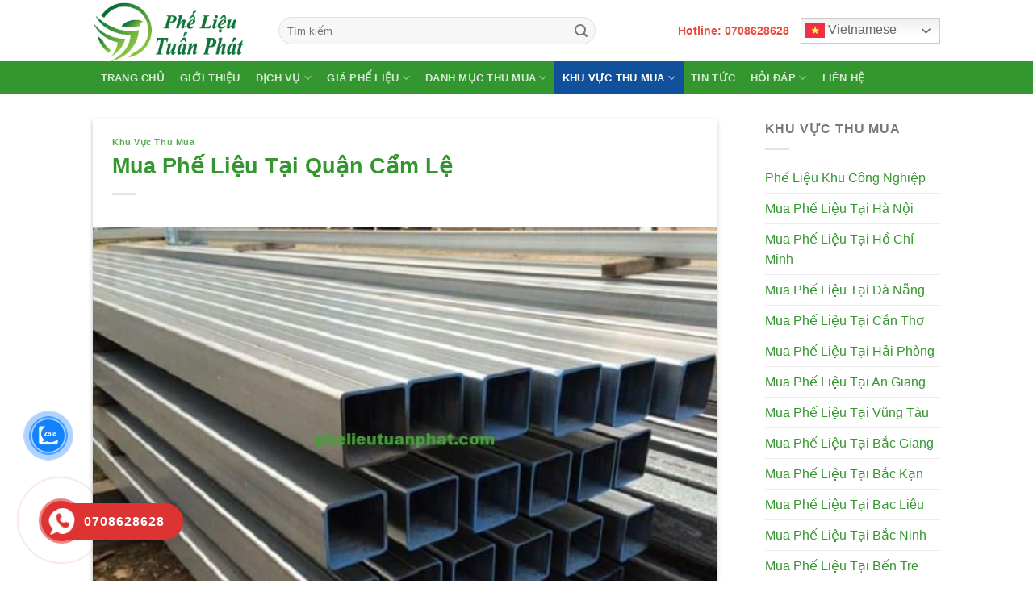

--- FILE ---
content_type: text/html; charset=UTF-8
request_url: https://phelieutuanphat.com/mua-phe-lieu-tai-quan-cam-le/
body_size: 30546
content:
<!DOCTYPE html>
<html lang="vi" prefix="og: https://ogp.me/ns#" class="loading-site no-js">
<head>
	<meta charset="UTF-8" />
	<link rel="profile" href="http://gmpg.org/xfn/11" />
	<link rel="pingback" href="https://phelieutuanphat.com/xmlrpc.php" />

	<script>(function(html){html.className = html.className.replace(/\bno-js\b/,'js')})(document.documentElement);</script>
<meta name="viewport" content="width=device-width, initial-scale=1" />
<!-- Tối ưu hóa công cụ tìm kiếm bởi Rank Math PRO - https://rankmath.com/ -->
<title>Thu Mua Phế Liệu Tại Quận Cẩm Lệ giá cao 24/7</title>
<meta name="description" content="Phelieutuanphat.com chuyên Thu Mua Phế Liệu Tại Quận Cẩm Lệ giá cao. Thời gian Thu mua phế liệu tất cả các ngày trong tuần."/>
<meta name="robots" content="follow, index, max-snippet:-1, max-video-preview:-1, max-image-preview:large"/>
<link rel="canonical" href="https://phelieutuanphat.com/mua-phe-lieu-tai-quan-cam-le/" />
<meta property="og:locale" content="vi_VN" />
<meta property="og:type" content="article" />
<meta property="og:title" content="Thu Mua Phế Liệu Tại Quận Cẩm Lệ giá cao 24/7" />
<meta property="og:description" content="Phelieutuanphat.com chuyên Thu Mua Phế Liệu Tại Quận Cẩm Lệ giá cao. Thời gian Thu mua phế liệu tất cả các ngày trong tuần." />
<meta property="og:url" content="https://phelieutuanphat.com/mua-phe-lieu-tai-quan-cam-le/" />
<meta property="og:site_name" content="Công Ty Thu Mua Phế Liệu Giá Cao Toàn Quốc Tuấn Phát" />
<meta property="article:publisher" content="https://www.facebook.com/C%C3%B4ng-Ty-Thu-Mua-Ph%E1%BA%BF-Li%E1%BB%87u-Gi%C3%A1-Cao-To%C3%A0n-Qu%E1%BB%91c-Tu%E1%BA%A5n-Ph%C3%A1t-102882905742294" />
<meta property="article:tag" content="Hòa An" />
<meta property="article:tag" content="Hòa Phát" />
<meta property="article:tag" content="Hòa Thọ Đông" />
<meta property="article:tag" content="Hòa Thọ Tây" />
<meta property="article:tag" content="Hòa Xuân" />
<meta property="article:tag" content="Khuê Trung" />
<meta property="article:tag" content="Quận Cẩm Lệ" />
<meta property="article:section" content="Khu vực thu mua" />
<meta property="og:updated_time" content="2022-11-11T09:57:15+07:00" />
<meta property="og:image" content="https://phelieutuanphat.com/wp-admin/admin-ajax.php?action=rank_math_overlay_thumb&id=5034&type=phelieutuanphat-com&hash=8bff1b20251c494088a49416967fb0d3" />
<meta property="og:image:secure_url" content="https://phelieutuanphat.com/wp-admin/admin-ajax.php?action=rank_math_overlay_thumb&id=5034&type=phelieutuanphat-com&hash=8bff1b20251c494088a49416967fb0d3" />
<meta property="og:image:width" content="650" />
<meta property="og:image:height" content="445" />
<meta property="og:image:alt" content="sắt vuông phế liệu" />
<meta property="og:image:type" content="image/jpeg" />
<meta property="article:published_time" content="2022-11-11T09:56:22+07:00" />
<meta property="article:modified_time" content="2022-11-11T09:57:15+07:00" />
<meta name="twitter:card" content="summary_large_image" />
<meta name="twitter:title" content="Thu Mua Phế Liệu Tại Quận Cẩm Lệ giá cao 24/7" />
<meta name="twitter:description" content="Phelieutuanphat.com chuyên Thu Mua Phế Liệu Tại Quận Cẩm Lệ giá cao. Thời gian Thu mua phế liệu tất cả các ngày trong tuần." />
<meta name="twitter:image" content="https://phelieutuanphat.com/wp-admin/admin-ajax.php?action=rank_math_overlay_thumb&id=5034&type=phelieutuanphat-com&hash=8bff1b20251c494088a49416967fb0d3" />
<meta name="twitter:label1" content="Được viết bởi" />
<meta name="twitter:data1" content="Adminvanlam" />
<meta name="twitter:label2" content="Thời gian để đọc" />
<meta name="twitter:data2" content="4 phút" />
<script type="application/ld+json" class="rank-math-schema-pro">{"@context":"https://schema.org","@graph":[{"@type":"Place","@id":"https://phelieutuanphat.com/#place","geo":{"@type":"GeoCoordinates","latitude":"10.822864453375999","longitude":" 106.62945550160676"},"hasMap":"https://www.google.com/maps/search/?api=1&amp;query=10.822864453375999, 106.62945550160676","address":{"@type":"PostalAddress","streetAddress":"\u0110\u01af\u1edcNG 3 KCN T\u00c2N B\u00ccNH","addressLocality":"Ph\u01b0\u1eddng T\u00c2Y TH\u1ea0NH","addressRegion":"Qu\u1eadn T\u00e2n Ph\u00fa","postalCode":"72055","addressCountry":"Vi\u1ec7t Nam"}},{"@type":["RecyclingCenter","Organization"],"@id":"https://phelieutuanphat.com/#organization","name":"C\u00f4ng Ty Thu Mua Ph\u1ebf Li\u1ec7u Gi\u00e1 Cao To\u00e0n Qu\u1ed1c Tu\u1ea5n Ph\u00e1t","url":"https://phelieutuanphat.com","sameAs":["https://www.facebook.com/C%C3%B4ng-Ty-Thu-Mua-Ph%E1%BA%BF-Li%E1%BB%87u-Gi%C3%A1-Cao-To%C3%A0n-Qu%E1%BB%91c-Tu%E1%BA%A5n-Ph%C3%A1t-102882905742294"],"email":"muaphelieugiacaonet@gmail.com","address":{"@type":"PostalAddress","streetAddress":"\u0110\u01af\u1edcNG 3 KCN T\u00c2N B\u00ccNH","addressLocality":"Ph\u01b0\u1eddng T\u00c2Y TH\u1ea0NH","addressRegion":"Qu\u1eadn T\u00e2n Ph\u00fa","postalCode":"72055","addressCountry":"Vi\u1ec7t Nam"},"logo":{"@type":"ImageObject","@id":"https://phelieutuanphat.com/#logo","url":"https://phelieutuanphat.com/wp-content/uploads/2022/03/logo.png","contentUrl":"https://phelieutuanphat.com/wp-content/uploads/2022/03/logo.png","caption":"C\u00f4ng Ty Thu Mua Ph\u1ebf Li\u1ec7u Gi\u00e1 Cao To\u00e0n Qu\u1ed1c Tu\u1ea5n Ph\u00e1t","inLanguage":"vi","width":"250","height":"100"},"priceRange":"500000","openingHours":["Monday,Tuesday,Wednesday,Thursday,Friday,Saturday,Sunday 09:00-20:00"],"location":{"@id":"https://phelieutuanphat.com/#place"},"image":{"@id":"https://phelieutuanphat.com/#logo"},"telephone":"+84982628648"},{"@type":"WebSite","@id":"https://phelieutuanphat.com/#website","url":"https://phelieutuanphat.com","name":"C\u00f4ng Ty Thu Mua Ph\u1ebf Li\u1ec7u Gi\u00e1 Cao To\u00e0n Qu\u1ed1c Tu\u1ea5n Ph\u00e1t","publisher":{"@id":"https://phelieutuanphat.com/#organization"},"inLanguage":"vi"},{"@type":"ImageObject","@id":"https://phelieutuanphat.com/wp-content/uploads/2022/08/sat-vuong-phe-lieu.jpg","url":"https://phelieutuanphat.com/wp-content/uploads/2022/08/sat-vuong-phe-lieu.jpg","width":"650","height":"445","caption":"s\u1eaft vu\u00f4ng ph\u1ebf li\u1ec7u","inLanguage":"vi"},{"@type":"BreadcrumbList","@id":"https://phelieutuanphat.com/mua-phe-lieu-tai-quan-cam-le/#breadcrumb","itemListElement":[{"@type":"ListItem","position":"1","item":{"@id":"https://phelieutuanphat.com","name":"Trang ch\u1ee7"}},{"@type":"ListItem","position":"2","item":{"@id":"https://phelieutuanphat.com/mua-phe-lieu-tai-quan-cam-le/","name":"Mua Ph\u1ebf Li\u1ec7u T\u1ea1i Qu\u1eadn C\u1ea9m L\u1ec7"}}]},{"@type":"WebPage","@id":"https://phelieutuanphat.com/mua-phe-lieu-tai-quan-cam-le/#webpage","url":"https://phelieutuanphat.com/mua-phe-lieu-tai-quan-cam-le/","name":"Thu Mua Ph\u1ebf Li\u1ec7u T\u1ea1i Qu\u1eadn C\u1ea9m L\u1ec7 gi\u00e1 cao 24/7","datePublished":"2022-11-11T09:56:22+07:00","dateModified":"2022-11-11T09:57:15+07:00","isPartOf":{"@id":"https://phelieutuanphat.com/#website"},"primaryImageOfPage":{"@id":"https://phelieutuanphat.com/wp-content/uploads/2022/08/sat-vuong-phe-lieu.jpg"},"inLanguage":"vi","breadcrumb":{"@id":"https://phelieutuanphat.com/mua-phe-lieu-tai-quan-cam-le/#breadcrumb"}},{"@type":"Person","@id":"https://phelieutuanphat.com/author/adminvanlam/","name":"Adminvanlam","url":"https://phelieutuanphat.com/author/adminvanlam/","image":{"@type":"ImageObject","@id":"https://secure.gravatar.com/avatar/e2a45e940574fbf230162f0d3503d6065bab515782114c00d4031fdb390fe77d?s=96&amp;d=mm&amp;r=g","url":"https://secure.gravatar.com/avatar/e2a45e940574fbf230162f0d3503d6065bab515782114c00d4031fdb390fe77d?s=96&amp;d=mm&amp;r=g","caption":"Adminvanlam","inLanguage":"vi"},"sameAs":["https://phelieutuanphat.com"],"worksFor":{"@id":"https://phelieutuanphat.com/#organization"}},{"@type":"NewsArticle","headline":"Thu Mua Ph\u1ebf Li\u1ec7u T\u1ea1i Qu\u1eadn C\u1ea9m L\u1ec7 gi\u00e1 cao 24/7","keywords":"Mua Ph\u1ebf Li\u1ec7u T\u1ea1i Qu\u1eadn C\u1ea9m L\u1ec7,Thu Mua Ph\u1ebf Li\u1ec7u T\u1ea1i Qu\u1eadn C\u1ea9m L\u1ec7,Mua Ph\u1ebf Li\u1ec7u T\u1ea1i Qu\u1eadn C\u1ea9m L\u1ec7 Gi\u00e1 Cao,Gi\u00e1 Ph\u1ebf Li\u1ec7u T\u1ea1i Qu\u1eadn C\u1ea9m L\u1ec7","datePublished":"2022-11-11T09:56:22+07:00","dateModified":"2022-11-11T09:57:15+07:00","author":{"@id":"https://phelieutuanphat.com/author/adminvanlam/","name":"Adminvanlam"},"publisher":{"@id":"https://phelieutuanphat.com/#organization"},"description":"Phelieutuanphat.com chuy\u00ean Thu Mua Ph\u1ebf Li\u1ec7u T\u1ea1i Qu\u1eadn C\u1ea9m L\u1ec7 gi\u00e1 cao. Th\u1eddi gian Thu mua ph\u1ebf li\u1ec7u t\u1ea5t c\u1ea3 c\u00e1c ng\u00e0y trong tu\u1ea7n.","copyrightYear":"2022","copyrightHolder":{"@id":"https://phelieutuanphat.com/#organization"},"name":"Thu Mua Ph\u1ebf Li\u1ec7u T\u1ea1i Qu\u1eadn C\u1ea9m L\u1ec7 gi\u00e1 cao 24/7","@id":"https://phelieutuanphat.com/mua-phe-lieu-tai-quan-cam-le/#richSnippet","isPartOf":{"@id":"https://phelieutuanphat.com/mua-phe-lieu-tai-quan-cam-le/#webpage"},"image":{"@id":"https://phelieutuanphat.com/wp-content/uploads/2022/08/sat-vuong-phe-lieu.jpg"},"inLanguage":"vi","mainEntityOfPage":{"@id":"https://phelieutuanphat.com/mua-phe-lieu-tai-quan-cam-le/#webpage"}}]}</script>
<!-- /Plugin SEO WordPress Rank Math -->

<link rel='dns-prefetch' href='//www.googletagmanager.com' />
<link rel='prefetch' href='https://phelieutuanphat.com/wp-content/themes/flatsome/assets/js/flatsome.js?ver=8e60d746741250b4dd4e' />
<link rel='prefetch' href='https://phelieutuanphat.com/wp-content/themes/flatsome/assets/js/chunk.slider.js?ver=3.19.7' />
<link rel='prefetch' href='https://phelieutuanphat.com/wp-content/themes/flatsome/assets/js/chunk.popups.js?ver=3.19.7' />
<link rel='prefetch' href='https://phelieutuanphat.com/wp-content/themes/flatsome/assets/js/chunk.tooltips.js?ver=3.19.7' />
<link rel="alternate" type="application/rss+xml" title="Dòng thông tin Công Ty Thu Mua Phế Liệu Giá Cao Toàn Quốc Tuấn Phát &raquo;" href="https://phelieutuanphat.com/feed/" />
<link rel="alternate" type="application/rss+xml" title="Công Ty Thu Mua Phế Liệu Giá Cao Toàn Quốc Tuấn Phát &raquo; Dòng bình luận" href="https://phelieutuanphat.com/comments/feed/" />
<link rel="alternate" title="oNhúng (JSON)" type="application/json+oembed" href="https://phelieutuanphat.com/wp-json/oembed/1.0/embed?url=https%3A%2F%2Fphelieutuanphat.com%2Fmua-phe-lieu-tai-quan-cam-le%2F" />
<link rel="alternate" title="oNhúng (XML)" type="text/xml+oembed" href="https://phelieutuanphat.com/wp-json/oembed/1.0/embed?url=https%3A%2F%2Fphelieutuanphat.com%2Fmua-phe-lieu-tai-quan-cam-le%2F&#038;format=xml" />
<style id='wp-img-auto-sizes-contain-inline-css' type='text/css'>
img:is([sizes=auto i],[sizes^="auto," i]){contain-intrinsic-size:3000px 1500px}
/*# sourceURL=wp-img-auto-sizes-contain-inline-css */
</style>
<style id='wp-emoji-styles-inline-css' type='text/css'>

	img.wp-smiley, img.emoji {
		display: inline !important;
		border: none !important;
		box-shadow: none !important;
		height: 1em !important;
		width: 1em !important;
		margin: 0 0.07em !important;
		vertical-align: -0.1em !important;
		background: none !important;
		padding: 0 !important;
	}
/*# sourceURL=wp-emoji-styles-inline-css */
</style>
<style id='wp-block-library-inline-css' type='text/css'>
:root{--wp-block-synced-color:#7a00df;--wp-block-synced-color--rgb:122,0,223;--wp-bound-block-color:var(--wp-block-synced-color);--wp-editor-canvas-background:#ddd;--wp-admin-theme-color:#007cba;--wp-admin-theme-color--rgb:0,124,186;--wp-admin-theme-color-darker-10:#006ba1;--wp-admin-theme-color-darker-10--rgb:0,107,160.5;--wp-admin-theme-color-darker-20:#005a87;--wp-admin-theme-color-darker-20--rgb:0,90,135;--wp-admin-border-width-focus:2px}@media (min-resolution:192dpi){:root{--wp-admin-border-width-focus:1.5px}}.wp-element-button{cursor:pointer}:root .has-very-light-gray-background-color{background-color:#eee}:root .has-very-dark-gray-background-color{background-color:#313131}:root .has-very-light-gray-color{color:#eee}:root .has-very-dark-gray-color{color:#313131}:root .has-vivid-green-cyan-to-vivid-cyan-blue-gradient-background{background:linear-gradient(135deg,#00d084,#0693e3)}:root .has-purple-crush-gradient-background{background:linear-gradient(135deg,#34e2e4,#4721fb 50%,#ab1dfe)}:root .has-hazy-dawn-gradient-background{background:linear-gradient(135deg,#faaca8,#dad0ec)}:root .has-subdued-olive-gradient-background{background:linear-gradient(135deg,#fafae1,#67a671)}:root .has-atomic-cream-gradient-background{background:linear-gradient(135deg,#fdd79a,#004a59)}:root .has-nightshade-gradient-background{background:linear-gradient(135deg,#330968,#31cdcf)}:root .has-midnight-gradient-background{background:linear-gradient(135deg,#020381,#2874fc)}:root{--wp--preset--font-size--normal:16px;--wp--preset--font-size--huge:42px}.has-regular-font-size{font-size:1em}.has-larger-font-size{font-size:2.625em}.has-normal-font-size{font-size:var(--wp--preset--font-size--normal)}.has-huge-font-size{font-size:var(--wp--preset--font-size--huge)}.has-text-align-center{text-align:center}.has-text-align-left{text-align:left}.has-text-align-right{text-align:right}.has-fit-text{white-space:nowrap!important}#end-resizable-editor-section{display:none}.aligncenter{clear:both}.items-justified-left{justify-content:flex-start}.items-justified-center{justify-content:center}.items-justified-right{justify-content:flex-end}.items-justified-space-between{justify-content:space-between}.screen-reader-text{border:0;clip-path:inset(50%);height:1px;margin:-1px;overflow:hidden;padding:0;position:absolute;width:1px;word-wrap:normal!important}.screen-reader-text:focus{background-color:#ddd;clip-path:none;color:#444;display:block;font-size:1em;height:auto;left:5px;line-height:normal;padding:15px 23px 14px;text-decoration:none;top:5px;width:auto;z-index:100000}html :where(.has-border-color){border-style:solid}html :where([style*=border-top-color]){border-top-style:solid}html :where([style*=border-right-color]){border-right-style:solid}html :where([style*=border-bottom-color]){border-bottom-style:solid}html :where([style*=border-left-color]){border-left-style:solid}html :where([style*=border-width]){border-style:solid}html :where([style*=border-top-width]){border-top-style:solid}html :where([style*=border-right-width]){border-right-style:solid}html :where([style*=border-bottom-width]){border-bottom-style:solid}html :where([style*=border-left-width]){border-left-style:solid}html :where(img[class*=wp-image-]){height:auto;max-width:100%}:where(figure){margin:0 0 1em}html :where(.is-position-sticky){--wp-admin--admin-bar--position-offset:var(--wp-admin--admin-bar--height,0px)}@media screen and (max-width:600px){html :where(.is-position-sticky){--wp-admin--admin-bar--position-offset:0px}}

/*# sourceURL=wp-block-library-inline-css */
</style><style id='global-styles-inline-css' type='text/css'>
:root{--wp--preset--aspect-ratio--square: 1;--wp--preset--aspect-ratio--4-3: 4/3;--wp--preset--aspect-ratio--3-4: 3/4;--wp--preset--aspect-ratio--3-2: 3/2;--wp--preset--aspect-ratio--2-3: 2/3;--wp--preset--aspect-ratio--16-9: 16/9;--wp--preset--aspect-ratio--9-16: 9/16;--wp--preset--color--black: #000000;--wp--preset--color--cyan-bluish-gray: #abb8c3;--wp--preset--color--white: #ffffff;--wp--preset--color--pale-pink: #f78da7;--wp--preset--color--vivid-red: #cf2e2e;--wp--preset--color--luminous-vivid-orange: #ff6900;--wp--preset--color--luminous-vivid-amber: #fcb900;--wp--preset--color--light-green-cyan: #7bdcb5;--wp--preset--color--vivid-green-cyan: #00d084;--wp--preset--color--pale-cyan-blue: #8ed1fc;--wp--preset--color--vivid-cyan-blue: #0693e3;--wp--preset--color--vivid-purple: #9b51e0;--wp--preset--color--primary: #11519B;--wp--preset--color--secondary: #007784;--wp--preset--color--success: #7a9c59;--wp--preset--color--alert: #b20000;--wp--preset--gradient--vivid-cyan-blue-to-vivid-purple: linear-gradient(135deg,rgb(6,147,227) 0%,rgb(155,81,224) 100%);--wp--preset--gradient--light-green-cyan-to-vivid-green-cyan: linear-gradient(135deg,rgb(122,220,180) 0%,rgb(0,208,130) 100%);--wp--preset--gradient--luminous-vivid-amber-to-luminous-vivid-orange: linear-gradient(135deg,rgb(252,185,0) 0%,rgb(255,105,0) 100%);--wp--preset--gradient--luminous-vivid-orange-to-vivid-red: linear-gradient(135deg,rgb(255,105,0) 0%,rgb(207,46,46) 100%);--wp--preset--gradient--very-light-gray-to-cyan-bluish-gray: linear-gradient(135deg,rgb(238,238,238) 0%,rgb(169,184,195) 100%);--wp--preset--gradient--cool-to-warm-spectrum: linear-gradient(135deg,rgb(74,234,220) 0%,rgb(151,120,209) 20%,rgb(207,42,186) 40%,rgb(238,44,130) 60%,rgb(251,105,98) 80%,rgb(254,248,76) 100%);--wp--preset--gradient--blush-light-purple: linear-gradient(135deg,rgb(255,206,236) 0%,rgb(152,150,240) 100%);--wp--preset--gradient--blush-bordeaux: linear-gradient(135deg,rgb(254,205,165) 0%,rgb(254,45,45) 50%,rgb(107,0,62) 100%);--wp--preset--gradient--luminous-dusk: linear-gradient(135deg,rgb(255,203,112) 0%,rgb(199,81,192) 50%,rgb(65,88,208) 100%);--wp--preset--gradient--pale-ocean: linear-gradient(135deg,rgb(255,245,203) 0%,rgb(182,227,212) 50%,rgb(51,167,181) 100%);--wp--preset--gradient--electric-grass: linear-gradient(135deg,rgb(202,248,128) 0%,rgb(113,206,126) 100%);--wp--preset--gradient--midnight: linear-gradient(135deg,rgb(2,3,129) 0%,rgb(40,116,252) 100%);--wp--preset--font-size--small: 13px;--wp--preset--font-size--medium: 20px;--wp--preset--font-size--large: 36px;--wp--preset--font-size--x-large: 42px;--wp--preset--spacing--20: 0.44rem;--wp--preset--spacing--30: 0.67rem;--wp--preset--spacing--40: 1rem;--wp--preset--spacing--50: 1.5rem;--wp--preset--spacing--60: 2.25rem;--wp--preset--spacing--70: 3.38rem;--wp--preset--spacing--80: 5.06rem;--wp--preset--shadow--natural: 6px 6px 9px rgba(0, 0, 0, 0.2);--wp--preset--shadow--deep: 12px 12px 50px rgba(0, 0, 0, 0.4);--wp--preset--shadow--sharp: 6px 6px 0px rgba(0, 0, 0, 0.2);--wp--preset--shadow--outlined: 6px 6px 0px -3px rgb(255, 255, 255), 6px 6px rgb(0, 0, 0);--wp--preset--shadow--crisp: 6px 6px 0px rgb(0, 0, 0);}:where(body) { margin: 0; }.wp-site-blocks > .alignleft { float: left; margin-right: 2em; }.wp-site-blocks > .alignright { float: right; margin-left: 2em; }.wp-site-blocks > .aligncenter { justify-content: center; margin-left: auto; margin-right: auto; }:where(.is-layout-flex){gap: 0.5em;}:where(.is-layout-grid){gap: 0.5em;}.is-layout-flow > .alignleft{float: left;margin-inline-start: 0;margin-inline-end: 2em;}.is-layout-flow > .alignright{float: right;margin-inline-start: 2em;margin-inline-end: 0;}.is-layout-flow > .aligncenter{margin-left: auto !important;margin-right: auto !important;}.is-layout-constrained > .alignleft{float: left;margin-inline-start: 0;margin-inline-end: 2em;}.is-layout-constrained > .alignright{float: right;margin-inline-start: 2em;margin-inline-end: 0;}.is-layout-constrained > .aligncenter{margin-left: auto !important;margin-right: auto !important;}.is-layout-constrained > :where(:not(.alignleft):not(.alignright):not(.alignfull)){margin-left: auto !important;margin-right: auto !important;}body .is-layout-flex{display: flex;}.is-layout-flex{flex-wrap: wrap;align-items: center;}.is-layout-flex > :is(*, div){margin: 0;}body .is-layout-grid{display: grid;}.is-layout-grid > :is(*, div){margin: 0;}body{padding-top: 0px;padding-right: 0px;padding-bottom: 0px;padding-left: 0px;}a:where(:not(.wp-element-button)){text-decoration: none;}:root :where(.wp-element-button, .wp-block-button__link){background-color: #32373c;border-width: 0;color: #fff;font-family: inherit;font-size: inherit;font-style: inherit;font-weight: inherit;letter-spacing: inherit;line-height: inherit;padding-top: calc(0.667em + 2px);padding-right: calc(1.333em + 2px);padding-bottom: calc(0.667em + 2px);padding-left: calc(1.333em + 2px);text-decoration: none;text-transform: inherit;}.has-black-color{color: var(--wp--preset--color--black) !important;}.has-cyan-bluish-gray-color{color: var(--wp--preset--color--cyan-bluish-gray) !important;}.has-white-color{color: var(--wp--preset--color--white) !important;}.has-pale-pink-color{color: var(--wp--preset--color--pale-pink) !important;}.has-vivid-red-color{color: var(--wp--preset--color--vivid-red) !important;}.has-luminous-vivid-orange-color{color: var(--wp--preset--color--luminous-vivid-orange) !important;}.has-luminous-vivid-amber-color{color: var(--wp--preset--color--luminous-vivid-amber) !important;}.has-light-green-cyan-color{color: var(--wp--preset--color--light-green-cyan) !important;}.has-vivid-green-cyan-color{color: var(--wp--preset--color--vivid-green-cyan) !important;}.has-pale-cyan-blue-color{color: var(--wp--preset--color--pale-cyan-blue) !important;}.has-vivid-cyan-blue-color{color: var(--wp--preset--color--vivid-cyan-blue) !important;}.has-vivid-purple-color{color: var(--wp--preset--color--vivid-purple) !important;}.has-primary-color{color: var(--wp--preset--color--primary) !important;}.has-secondary-color{color: var(--wp--preset--color--secondary) !important;}.has-success-color{color: var(--wp--preset--color--success) !important;}.has-alert-color{color: var(--wp--preset--color--alert) !important;}.has-black-background-color{background-color: var(--wp--preset--color--black) !important;}.has-cyan-bluish-gray-background-color{background-color: var(--wp--preset--color--cyan-bluish-gray) !important;}.has-white-background-color{background-color: var(--wp--preset--color--white) !important;}.has-pale-pink-background-color{background-color: var(--wp--preset--color--pale-pink) !important;}.has-vivid-red-background-color{background-color: var(--wp--preset--color--vivid-red) !important;}.has-luminous-vivid-orange-background-color{background-color: var(--wp--preset--color--luminous-vivid-orange) !important;}.has-luminous-vivid-amber-background-color{background-color: var(--wp--preset--color--luminous-vivid-amber) !important;}.has-light-green-cyan-background-color{background-color: var(--wp--preset--color--light-green-cyan) !important;}.has-vivid-green-cyan-background-color{background-color: var(--wp--preset--color--vivid-green-cyan) !important;}.has-pale-cyan-blue-background-color{background-color: var(--wp--preset--color--pale-cyan-blue) !important;}.has-vivid-cyan-blue-background-color{background-color: var(--wp--preset--color--vivid-cyan-blue) !important;}.has-vivid-purple-background-color{background-color: var(--wp--preset--color--vivid-purple) !important;}.has-primary-background-color{background-color: var(--wp--preset--color--primary) !important;}.has-secondary-background-color{background-color: var(--wp--preset--color--secondary) !important;}.has-success-background-color{background-color: var(--wp--preset--color--success) !important;}.has-alert-background-color{background-color: var(--wp--preset--color--alert) !important;}.has-black-border-color{border-color: var(--wp--preset--color--black) !important;}.has-cyan-bluish-gray-border-color{border-color: var(--wp--preset--color--cyan-bluish-gray) !important;}.has-white-border-color{border-color: var(--wp--preset--color--white) !important;}.has-pale-pink-border-color{border-color: var(--wp--preset--color--pale-pink) !important;}.has-vivid-red-border-color{border-color: var(--wp--preset--color--vivid-red) !important;}.has-luminous-vivid-orange-border-color{border-color: var(--wp--preset--color--luminous-vivid-orange) !important;}.has-luminous-vivid-amber-border-color{border-color: var(--wp--preset--color--luminous-vivid-amber) !important;}.has-light-green-cyan-border-color{border-color: var(--wp--preset--color--light-green-cyan) !important;}.has-vivid-green-cyan-border-color{border-color: var(--wp--preset--color--vivid-green-cyan) !important;}.has-pale-cyan-blue-border-color{border-color: var(--wp--preset--color--pale-cyan-blue) !important;}.has-vivid-cyan-blue-border-color{border-color: var(--wp--preset--color--vivid-cyan-blue) !important;}.has-vivid-purple-border-color{border-color: var(--wp--preset--color--vivid-purple) !important;}.has-primary-border-color{border-color: var(--wp--preset--color--primary) !important;}.has-secondary-border-color{border-color: var(--wp--preset--color--secondary) !important;}.has-success-border-color{border-color: var(--wp--preset--color--success) !important;}.has-alert-border-color{border-color: var(--wp--preset--color--alert) !important;}.has-vivid-cyan-blue-to-vivid-purple-gradient-background{background: var(--wp--preset--gradient--vivid-cyan-blue-to-vivid-purple) !important;}.has-light-green-cyan-to-vivid-green-cyan-gradient-background{background: var(--wp--preset--gradient--light-green-cyan-to-vivid-green-cyan) !important;}.has-luminous-vivid-amber-to-luminous-vivid-orange-gradient-background{background: var(--wp--preset--gradient--luminous-vivid-amber-to-luminous-vivid-orange) !important;}.has-luminous-vivid-orange-to-vivid-red-gradient-background{background: var(--wp--preset--gradient--luminous-vivid-orange-to-vivid-red) !important;}.has-very-light-gray-to-cyan-bluish-gray-gradient-background{background: var(--wp--preset--gradient--very-light-gray-to-cyan-bluish-gray) !important;}.has-cool-to-warm-spectrum-gradient-background{background: var(--wp--preset--gradient--cool-to-warm-spectrum) !important;}.has-blush-light-purple-gradient-background{background: var(--wp--preset--gradient--blush-light-purple) !important;}.has-blush-bordeaux-gradient-background{background: var(--wp--preset--gradient--blush-bordeaux) !important;}.has-luminous-dusk-gradient-background{background: var(--wp--preset--gradient--luminous-dusk) !important;}.has-pale-ocean-gradient-background{background: var(--wp--preset--gradient--pale-ocean) !important;}.has-electric-grass-gradient-background{background: var(--wp--preset--gradient--electric-grass) !important;}.has-midnight-gradient-background{background: var(--wp--preset--gradient--midnight) !important;}.has-small-font-size{font-size: var(--wp--preset--font-size--small) !important;}.has-medium-font-size{font-size: var(--wp--preset--font-size--medium) !important;}.has-large-font-size{font-size: var(--wp--preset--font-size--large) !important;}.has-x-large-font-size{font-size: var(--wp--preset--font-size--x-large) !important;}
/*# sourceURL=global-styles-inline-css */
</style>

<link rel='stylesheet' id='dashicons-css' href='https://phelieutuanphat.com/wp-includes/css/dashicons.min.css?ver=6.9' type='text/css' media='all' />
<link rel='stylesheet' id='everest-forms-general-css' href='https://phelieutuanphat.com/wp-content/plugins/everest-forms/assets/css/everest-forms.css?ver=3.4.1' type='text/css' media='all' />
<link rel='stylesheet' id='jquery-intl-tel-input-css' href='https://phelieutuanphat.com/wp-content/plugins/everest-forms/assets/css/intlTelInput.css?ver=3.4.1' type='text/css' media='all' />
<link rel='stylesheet' id='cmoz-style-css' href='https://phelieutuanphat.com/wp-content/plugins/contact-me-on-zalo/assets/css/style-2.css?ver=1.0.4' type='text/css' media='all' />
<link rel='stylesheet' id='hpr-style-css' href='https://phelieutuanphat.com/wp-content/plugins/hotline-phone-ring/assets/css/style-2.css?ver=2.0.6' type='text/css' media='all' />
<link rel='stylesheet' id='fixedtoc-style-css' href='https://phelieutuanphat.com/wp-content/plugins/fixed-toc/frontend/assets/css/ftoc.min.css?ver=3.1.24' type='text/css' media='all' />
<style id='fixedtoc-style-inline-css' type='text/css'>
.ftwp-in-post#ftwp-container-outer { height: 200px; } #ftwp-container.ftwp-wrap #ftwp-contents { width: 390px; height: auto; } .ftwp-in-post#ftwp-container-outer #ftwp-contents { height: 200px; } .ftwp-in-post#ftwp-container-outer.ftwp-float-none #ftwp-contents { width: 720px; } #ftwp-container.ftwp-wrap #ftwp-trigger { width: 70px; height: 70px; font-size: 42px; } #ftwp-container.ftwp-wrap #ftwp-header { font-size: 22px; font-family: Arial, Helvetica, sans-serif; } #ftwp-container.ftwp-wrap #ftwp-header-title { font-weight: bold; } #ftwp-container.ftwp-wrap #ftwp-list { font-size: 14px; font-family: inherit; } #ftwp-container #ftwp-list.ftwp-liststyle-decimal .ftwp-anchor::before { font-size: 14px; } #ftwp-container.ftwp-wrap #ftwp-trigger { color: #333; background: rgba(243,243,243,0.95); } #ftwp-container.ftwp-wrap #ftwp-contents { border-color: rgba(51,51,51,0.95); } #ftwp-container.ftwp-wrap #ftwp-header { color: #333; background: rgba(243,243,243,0.95); } #ftwp-container.ftwp-wrap #ftwp-contents:hover #ftwp-header { background: #f3f3f3; } #ftwp-container.ftwp-wrap #ftwp-list { color: #333; background: rgba(243,243,243,0.95); } #ftwp-container.ftwp-wrap #ftwp-contents:hover #ftwp-list { background: #f3f3f3; } #ftwp-container.ftwp-wrap #ftwp-list .ftwp-anchor:hover { color: #00A368; } #ftwp-container.ftwp-wrap #ftwp-list .ftwp-anchor:focus, #ftwp-container.ftwp-wrap #ftwp-list .ftwp-active, #ftwp-container.ftwp-wrap #ftwp-list .ftwp-active:hover { color: #fff; } #ftwp-container.ftwp-wrap #ftwp-list .ftwp-text::before { background: rgba(221,51,51,0.95); } .ftwp-heading-target::before { background: rgba(221,51,51,0.95); }
/*# sourceURL=fixedtoc-style-inline-css */
</style>
<link rel='stylesheet' id='flatsome-main-css' href='https://phelieutuanphat.com/wp-content/themes/flatsome/assets/css/flatsome.css?ver=3.19.7' type='text/css' media='all' />
<style id='flatsome-main-inline-css' type='text/css'>
@font-face {
				font-family: "fl-icons";
				font-display: block;
				src: url(https://phelieutuanphat.com/wp-content/themes/flatsome/assets/css/icons/fl-icons.eot?v=3.19.7);
				src:
					url(https://phelieutuanphat.com/wp-content/themes/flatsome/assets/css/icons/fl-icons.eot#iefix?v=3.19.7) format("embedded-opentype"),
					url(https://phelieutuanphat.com/wp-content/themes/flatsome/assets/css/icons/fl-icons.woff2?v=3.19.7) format("woff2"),
					url(https://phelieutuanphat.com/wp-content/themes/flatsome/assets/css/icons/fl-icons.ttf?v=3.19.7) format("truetype"),
					url(https://phelieutuanphat.com/wp-content/themes/flatsome/assets/css/icons/fl-icons.woff?v=3.19.7) format("woff"),
					url(https://phelieutuanphat.com/wp-content/themes/flatsome/assets/css/icons/fl-icons.svg?v=3.19.7#fl-icons) format("svg");
			}
/*# sourceURL=flatsome-main-inline-css */
</style>
<link rel='stylesheet' id='flatsome-style-css' href='https://phelieutuanphat.com/wp-content/themes/flatsome-child/style.css?ver=3.0' type='text/css' media='all' />
<script type="text/javascript" src="https://phelieutuanphat.com/wp-includes/js/jquery/jquery.min.js?ver=3.7.1" id="jquery-core-js"></script>
<script type="text/javascript" src="https://phelieutuanphat.com/wp-includes/js/jquery/jquery-migrate.min.js?ver=3.4.1" id="jquery-migrate-js"></script>

<!-- Đoạn mã Google tag (gtag.js) được thêm bởi Site Kit -->
<!-- Đoạn mã Google Analytics được thêm bởi Site Kit -->
<script type="text/javascript" src="https://www.googletagmanager.com/gtag/js?id=G-ZRCEM2KJYG" id="google_gtagjs-js" async></script>
<script type="text/javascript" id="google_gtagjs-js-after">
/* <![CDATA[ */
window.dataLayer = window.dataLayer || [];function gtag(){dataLayer.push(arguments);}
gtag("set","linker",{"domains":["phelieutuanphat.com"]});
gtag("js", new Date());
gtag("set", "developer_id.dZTNiMT", true);
gtag("config", "G-ZRCEM2KJYG");
//# sourceURL=google_gtagjs-js-after
/* ]]> */
</script>
<link rel="https://api.w.org/" href="https://phelieutuanphat.com/wp-json/" /><link rel="alternate" title="JSON" type="application/json" href="https://phelieutuanphat.com/wp-json/wp/v2/posts/7446" /><link rel="EditURI" type="application/rsd+xml" title="RSD" href="https://phelieutuanphat.com/xmlrpc.php?rsd" />
<meta name="generator" content="WordPress 6.9" />
<meta name="generator" content="Everest Forms 3.4.1" />
<link rel='shortlink' href='https://phelieutuanphat.com/?p=7446' />
<meta name="generator" content="Site Kit by Google 1.164.0" />			<style>
				.hotline-phone-ring-circle {
					border-color: #dd3333;
				}
				.hotline-phone-ring-circle-fill, .hotline-phone-ring-img-circle, .hotline-bar {
					background-color: #dd3333;
				}
			</style>

							<style>
					.hotline-phone-ring-wrap {
						 left: 20px;						 bottom: 20px;					}
				</style>
				<!-- Global site tag (gtag.js) - Google Analytics -->
<script async src="https://www.googletagmanager.com/gtag/js?id=UA-224037802-1">
</script>
<script>
  window.dataLayer = window.dataLayer || [];
  function gtag(){dataLayer.push(arguments);}
  gtag('js', new Date());

  gtag('config', 'UA-224037802-1');
</script>
<meta name = 'dmca-site-verify' content = 'azJKaDJ3SVBGZ2EzWE5QTjFVV3oxVTZiaThGdE5OR0g4RGRxWFBlY1ZZbz01' /><script type="text/javascript" id="google_gtagjs" src="https://www.googletagmanager.com/gtag/js?id=G-T2QCVFW5SH" async="async"></script>
<script type="text/javascript" id="google_gtagjs-inline">
/* <![CDATA[ */
window.dataLayer = window.dataLayer || [];function gtag(){dataLayer.push(arguments);}gtag('js', new Date());gtag('config', 'G-T2QCVFW5SH', {} );
/* ]]> */
</script>

<!-- Đoạn mã Google Tag Manager được thêm bởi Site Kit -->
<script type="text/javascript">
/* <![CDATA[ */

			( function( w, d, s, l, i ) {
				w[l] = w[l] || [];
				w[l].push( {'gtm.start': new Date().getTime(), event: 'gtm.js'} );
				var f = d.getElementsByTagName( s )[0],
					j = d.createElement( s ), dl = l != 'dataLayer' ? '&l=' + l : '';
				j.async = true;
				j.src = 'https://www.googletagmanager.com/gtm.js?id=' + i + dl;
				f.parentNode.insertBefore( j, f );
			} )( window, document, 'script', 'dataLayer', 'GTM-PNGG5FB' );
			
/* ]]> */
</script>

<!-- Kết thúc đoạn mã Google Tag Manager được thêm bởi Site Kit -->
<link rel="icon" href="https://phelieutuanphat.com/wp-content/uploads/2022/03/icon-150x150.jpg" sizes="32x32" />
<link rel="icon" href="https://phelieutuanphat.com/wp-content/uploads/2022/03/icon-300x300.jpg" sizes="192x192" />
<link rel="apple-touch-icon" href="https://phelieutuanphat.com/wp-content/uploads/2022/03/icon-300x300.jpg" />
<meta name="msapplication-TileImage" content="https://phelieutuanphat.com/wp-content/uploads/2022/03/icon-300x300.jpg" />
<style id="custom-css" type="text/css">:root {--primary-color: #11519B;--fs-color-primary: #11519B;--fs-color-secondary: #007784;--fs-color-success: #7a9c59;--fs-color-alert: #b20000;--fs-experimental-link-color: #33962e;--fs-experimental-link-color-hover: #111;}.tooltipster-base {--tooltip-color: #fff;--tooltip-bg-color: #000;}.off-canvas-right .mfp-content, .off-canvas-left .mfp-content {--drawer-width: 300px;}html{background-color:#ffffff!important;}.header-main{height: 76px}#logo img{max-height: 76px}#logo{width:200px;}.header-bottom{min-height: 33px}.header-top{min-height: 30px}.transparent .header-main{height: 90px}.transparent #logo img{max-height: 90px}.has-transparent + .page-title:first-of-type,.has-transparent + #main > .page-title,.has-transparent + #main > div > .page-title,.has-transparent + #main .page-header-wrapper:first-of-type .page-title{padding-top: 140px;}.header.show-on-scroll,.stuck .header-main{height:70px!important}.stuck #logo img{max-height: 70px!important}.search-form{ width: 80%;}.header-bottom {background-color: #33962e}.header-bottom-nav > li > a{line-height: 41px }@media (max-width: 549px) {.header-main{height: 70px}#logo img{max-height: 70px}}.nav-dropdown-has-arrow.nav-dropdown-has-border li.has-dropdown:before{border-bottom-color: #FFFFFF;}.nav .nav-dropdown{border-color: #FFFFFF }.nav-dropdown-has-arrow li.has-dropdown:after{border-bottom-color: #FFFFFF;}.nav .nav-dropdown{background-color: #FFFFFF}.header-top{background-color:#F7F7F7!important;}h1,h2,h3,h4,h5,h6,.heading-font{color: #33962e;}.nav-vertical-fly-out > li + li {border-top-width: 1px; border-top-style: solid;}.label-new.menu-item > a:after{content:"Mới";}.label-hot.menu-item > a:after{content:"Nổi bật";}.label-sale.menu-item > a:after{content:"Giảm giá";}.label-popular.menu-item > a:after{content:"Phổ biến";}</style><style id="kirki-inline-styles"></style></head>

<body class="wp-singular post-template-default single single-post postid-7446 single-format-standard wp-custom-logo wp-theme-flatsome wp-child-theme-flatsome-child everest-forms-no-js full-width box-shadow lightbox nav-dropdown-has-arrow nav-dropdown-has-shadow nav-dropdown-has-border has-ftoc">

		<!-- Đoạn mã Google Tag Manager (noscript) được thêm bởi Site Kit -->
		<noscript>
			<iframe src="https://www.googletagmanager.com/ns.html?id=GTM-PNGG5FB" height="0" width="0" style="display:none;visibility:hidden"></iframe>
		</noscript>
		<!-- Kết thúc đoạn mã Google Tag Manager (noscript) được thêm bởi Site Kit -->
		
<a class="skip-link screen-reader-text" href="#main">Bỏ qua nội dung</a>

<div id="wrapper">

	
	<header id="header" class="header has-sticky sticky-jump">
		<div class="header-wrapper">
			<div id="masthead" class="header-main ">
      <div class="header-inner flex-row container logo-left medium-logo-center" role="navigation">

          <!-- Logo -->
          <div id="logo" class="flex-col logo">
            
<!-- Header logo -->
<a href="https://phelieutuanphat.com/" title="Công Ty Thu Mua Phế Liệu Giá Cao Toàn Quốc Tuấn Phát - Công Ty Tuấn Phát chuyên Thu Mua Phế Liệu Giá Cao Toàn Quốc. Chúng tôi luôn Thu mua phế liệu nhanh và có hoa hồng cao cho khách hàng giới thiệu từ 5 triệu đến 100 triệu" rel="home">
		<img width="250" height="100" src="https://phelieutuanphat.com/wp-content/uploads/2022/03/logo.png" class="header_logo header-logo" alt="Công Ty Thu Mua Phế Liệu Giá Cao Toàn Quốc Tuấn Phát"/><img  width="250" height="100" src="https://phelieutuanphat.com/wp-content/uploads/2022/03/logo.png" class="header-logo-dark" alt="Công Ty Thu Mua Phế Liệu Giá Cao Toàn Quốc Tuấn Phát"/></a>
          </div>

          <!-- Mobile Left Elements -->
          <div class="flex-col show-for-medium flex-left">
            <ul class="mobile-nav nav nav-left ">
              <li class="nav-icon has-icon">
  		<a href="#" data-open="#main-menu" data-pos="left" data-bg="main-menu-overlay" data-color="" class="is-small" aria-label="Menu" aria-controls="main-menu" aria-expanded="false">

		  <i class="icon-menu" ></i>
		  <span class="menu-title uppercase hide-for-small">Menu</span>		</a>
	</li>
            </ul>
          </div>

          <!-- Left Elements -->
          <div class="flex-col hide-for-medium flex-left
            flex-grow">
            <ul class="header-nav header-nav-main nav nav-left  nav-uppercase" >
              <li class="header-search-form search-form html relative has-icon">
	<div class="header-search-form-wrapper">
		<div class="searchform-wrapper ux-search-box relative form-flat is-normal"><form method="get" class="searchform" action="https://phelieutuanphat.com/" role="search">
		<div class="flex-row relative">
			<div class="flex-col flex-grow">
	   	   <input type="search" class="search-field mb-0" name="s" value="" id="s" placeholder="Tìm kiếm" />
			</div>
			<div class="flex-col">
				<button type="submit" class="ux-search-submit submit-button secondary button icon mb-0" aria-label="Gửi">
					<i class="icon-search" ></i>				</button>
			</div>
		</div>
    <div class="live-search-results text-left z-top"></div>
</form>
</div>	</div>
</li>
            </ul>
          </div>

          <!-- Right Elements -->
          <div class="flex-col hide-for-medium flex-right">
            <ul class="header-nav header-nav-main nav nav-right  nav-uppercase">
              <li class="html custom html_topbar_left"><strong><span style="color:#e74c3c;">Hotline: </span><a href="tel:0708628628" rel="nofollow"><span style="color:#e74c3c;">0708628628</span></a> </strong></li><li class="html custom html_nav_position_text"><div class="gtranslate_wrapper" id="gt-wrapper-81136686"></div></li>            </ul>
          </div>

          <!-- Mobile Right Elements -->
          <div class="flex-col show-for-medium flex-right">
            <ul class="mobile-nav nav nav-right ">
                          </ul>
          </div>

      </div>

            <div class="container"><div class="top-divider full-width"></div></div>
      </div>
<div id="wide-nav" class="header-bottom wide-nav nav-dark">
    <div class="flex-row container">

                        <div class="flex-col hide-for-medium flex-left">
                <ul class="nav header-nav header-bottom-nav nav-left  nav-box nav-uppercase">
                    <li id="menu-item-1882" class="menu-item menu-item-type-post_type menu-item-object-page menu-item-home menu-item-1882 menu-item-design-default"><a href="https://phelieutuanphat.com/" class="nav-top-link">Trang chủ</a></li>
<li id="menu-item-1026" class="menu-item menu-item-type-post_type menu-item-object-page menu-item-1026 menu-item-design-default"><a href="https://phelieutuanphat.com/about/" class="nav-top-link">Giới thiệu</a></li>
<li id="menu-item-8024" class="menu-item menu-item-type-taxonomy menu-item-object-category menu-item-has-children menu-item-8024 menu-item-design-default has-dropdown"><a href="https://phelieutuanphat.com/dich-vu/" class="nav-top-link" aria-expanded="false" aria-haspopup="menu">Dịch vụ<i class="icon-angle-down" ></i></a>
<ul class="sub-menu nav-dropdown nav-dropdown-simple">
	<li id="menu-item-8607" class="menu-item menu-item-type-post_type menu-item-object-page menu-item-8607"><a href="https://phelieutuanphat.com/thu-mua-phe-lieu-sat/">Thu mua phế liệu sắt</a></li>
	<li id="menu-item-9365" class="menu-item menu-item-type-post_type menu-item-object-page menu-item-9365"><a href="https://phelieutuanphat.com/thu-mua-phe-lieu-nhom/">Thu mua phế liệu nhôm</a></li>
	<li id="menu-item-8855" class="menu-item menu-item-type-post_type menu-item-object-page menu-item-8855"><a href="https://phelieutuanphat.com/thu-mua-phe-lieu-dong/">Thu Mua Phế Liệu Đồng</a></li>
	<li id="menu-item-9165" class="menu-item menu-item-type-post_type menu-item-object-page menu-item-9165"><a href="https://phelieutuanphat.com/thu-mua-phe-lieu-inox/">Thu mua phế liệu Inox</a></li>
	<li id="menu-item-8812" class="menu-item menu-item-type-post_type menu-item-object-page menu-item-8812"><a href="https://phelieutuanphat.com/thu-mua-ve-chai/">Thu Mua Ve Chai phế liệu</a></li>
	<li id="menu-item-8945" class="menu-item menu-item-type-post_type menu-item-object-post menu-item-8945"><a href="https://phelieutuanphat.com/thu-mua-may-moc-nha-xuong/">Thu mua máy móc nhà xưởng</a></li>
	<li id="menu-item-9452" class="menu-item menu-item-type-post_type menu-item-object-post menu-item-9452"><a href="https://phelieutuanphat.com/thu-mua-xac-nha-xuong/">Thu mua xác nhà xưởng</a></li>
	<li id="menu-item-9350" class="menu-item menu-item-type-post_type menu-item-object-post menu-item-9350"><a href="https://phelieutuanphat.com/thu-mua-phe-lieu-cong-trinh/">Thu mua phế liệu công trình</a></li>
	<li id="menu-item-8870" class="menu-item menu-item-type-post_type menu-item-object-page menu-item-8870"><a href="https://phelieutuanphat.com/thiet-ke-website-thu-mua-phe-lieu/">Thiết Kế website thu mua phế liệu</a></li>
	<li id="menu-item-11021" class="menu-item menu-item-type-custom menu-item-object-custom menu-item-11021"><a href="https://bancaydep.com/">Bán Cây Đẹp</a></li>
</ul>
</li>
<li id="menu-item-1238" class="menu-item menu-item-type-post_type menu-item-object-page menu-item-has-children menu-item-1238 menu-item-design-default has-dropdown"><a href="https://phelieutuanphat.com/bao-gia/" class="nav-top-link" aria-expanded="false" aria-haspopup="menu">Giá Phế Liệu<i class="icon-angle-down" ></i></a>
<ul class="sub-menu nav-dropdown nav-dropdown-simple">
	<li id="menu-item-5625" class="menu-item menu-item-type-post_type menu-item-object-post menu-item-5625"><a href="https://phelieutuanphat.com/gia-gang-phe-lieu/">Giá gang phế liệu</a></li>
	<li id="menu-item-5633" class="menu-item menu-item-type-post_type menu-item-object-post menu-item-5633"><a href="https://phelieutuanphat.com/gia-thiec-phe-lieu/">Giá thiếc phế liệu</a></li>
	<li id="menu-item-5619" class="menu-item menu-item-type-post_type menu-item-object-post menu-item-5619"><a href="https://phelieutuanphat.com/gia-chi-phe-lieu/">Giá chì phế liệu</a></li>
	<li id="menu-item-5616" class="menu-item menu-item-type-post_type menu-item-object-post menu-item-5616"><a href="https://phelieutuanphat.com/gia-bao-bi-phe-lieu/">Giá bao bì phế liệu</a></li>
	<li id="menu-item-5626" class="menu-item menu-item-type-post_type menu-item-object-post menu-item-5626"><a href="https://phelieutuanphat.com/gia-giay-phe-lieu/">Giá giấy phế liệu</a></li>
	<li id="menu-item-5631" class="menu-item menu-item-type-post_type menu-item-object-post menu-item-5631"><a href="https://phelieutuanphat.com/gia-nhua-phe-lieu/">Giá nhựa phế liệu</a></li>
	<li id="menu-item-5634" class="menu-item menu-item-type-post_type menu-item-object-post menu-item-5634"><a href="https://phelieutuanphat.com/gia-ton-phe-lieu/">Giá tôn phế liệu</a></li>
</ul>
</li>
<li id="menu-item-1302" class="menu-item menu-item-type-taxonomy menu-item-object-category menu-item-has-children menu-item-1302 menu-item-design-default has-dropdown"><a href="https://phelieutuanphat.com/danh-muc-thu-mua/" class="nav-top-link" aria-expanded="false" aria-haspopup="menu">Danh Mục Thu Mua<i class="icon-angle-down" ></i></a>
<ul class="sub-menu nav-dropdown nav-dropdown-simple">
	<li id="menu-item-2244" class="menu-item menu-item-type-post_type menu-item-object-post menu-item-2244"><a href="https://phelieutuanphat.com/mua-phe-lieu-nhua/">Phế Liệu Nhựa</a></li>
	<li id="menu-item-1946" class="menu-item menu-item-type-post_type menu-item-object-post menu-item-1946"><a href="https://phelieutuanphat.com/mua-ton-phe-lieu/">Tôn Phế Liệu</a></li>
	<li id="menu-item-1947" class="menu-item menu-item-type-post_type menu-item-object-post menu-item-1947"><a href="https://phelieutuanphat.com/mua-giay-phe-lieu/">Giấy Phế Liệu</a></li>
	<li id="menu-item-1961" class="menu-item menu-item-type-post_type menu-item-object-post menu-item-1961"><a href="https://phelieutuanphat.com/mua-hop-kim-phe-lieu/">Hợp Kim Phế Liệu</a></li>
	<li id="menu-item-1977" class="menu-item menu-item-type-post_type menu-item-object-post menu-item-1977"><a href="https://phelieutuanphat.com/mua-vai-ton-kho/">Mua Vải Tồn Kho</a></li>
	<li id="menu-item-2017" class="menu-item menu-item-type-post_type menu-item-object-post menu-item-2017"><a href="https://phelieutuanphat.com/mua-phe-lieu-chi/">Phế Liệu Chì</a></li>
	<li id="menu-item-2018" class="menu-item menu-item-type-post_type menu-item-object-post menu-item-2018"><a href="https://phelieutuanphat.com/mua-thung-phuy-phe-lieu/">Thùng Phuy Phế Liệu</a></li>
	<li id="menu-item-2030" class="menu-item menu-item-type-post_type menu-item-object-post menu-item-2030"><a href="https://phelieutuanphat.com/mua-niken-phe-lieu/">Niken Phế Liệu</a></li>
	<li id="menu-item-2116" class="menu-item menu-item-type-post_type menu-item-object-post menu-item-2116"><a href="https://phelieutuanphat.com/mua-thiec-phe-lieu/">Thiếc Phế Liệu</a></li>
	<li id="menu-item-2813" class="menu-item menu-item-type-post_type menu-item-object-post menu-item-2813"><a href="https://phelieutuanphat.com/thu-mua-phe-lieu-gang/">Phế Liệu Gang</a></li>
	<li id="menu-item-2815" class="menu-item menu-item-type-post_type menu-item-object-post menu-item-2815"><a href="https://phelieutuanphat.com/thu-mua-phe-lieu-dien-tu/">Phế Liệu Điện Tử</a></li>
	<li id="menu-item-2851" class="menu-item menu-item-type-post_type menu-item-object-post menu-item-2851"><a href="https://phelieutuanphat.com/thu-mua-phe-lieu-kem/">Phế Liệu Kẽm</a></li>
	<li id="menu-item-2852" class="menu-item menu-item-type-post_type menu-item-object-post menu-item-2852"><a href="https://phelieutuanphat.com/thu-mua-phe-lieu-kim-loai-gia-cao-toan-quoc/">Phế Liệu Kim Loại</a></li>
	<li id="menu-item-2814" class="menu-item menu-item-type-post_type menu-item-object-post menu-item-2814"><a href="https://phelieutuanphat.com/thu-mua-phe-lieu-eva/">Mua Phế Liệu Eva</a></li>
	<li id="menu-item-6781" class="menu-item menu-item-type-post_type menu-item-object-post menu-item-6781"><a href="https://phelieutuanphat.com/phe-lieu-quan-ao-cu/">Phế liệu quần áo cũ</a></li>
</ul>
</li>
<li id="menu-item-1303" class="menu-item menu-item-type-taxonomy menu-item-object-category current-post-ancestor current-menu-parent current-post-parent menu-item-has-children menu-item-1303 active menu-item-design-default has-dropdown"><a href="https://phelieutuanphat.com/khu-vuc-thu-mua/" class="nav-top-link" aria-expanded="false" aria-haspopup="menu">Khu Vực Thu Mua<i class="icon-angle-down" ></i></a>
<ul class="sub-menu nav-dropdown nav-dropdown-simple">
	<li id="menu-item-1566" class="menu-item menu-item-type-post_type menu-item-object-post menu-item-1566"><a href="https://phelieutuanphat.com/mua-phe-lieu-tai-tp-ho-chi-minh/">Mua Phế Liệu Tại TP. Hồ Chí Minh</a></li>
	<li id="menu-item-1502" class="menu-item menu-item-type-post_type menu-item-object-post menu-item-1502"><a href="https://phelieutuanphat.com/mua-phe-lieu-tai-binh-duong/">Mua Phế Liệu Tại Bình Dương</a></li>
	<li id="menu-item-2769" class="menu-item menu-item-type-post_type menu-item-object-post menu-item-2769"><a href="https://phelieutuanphat.com/thu-mua-phe-lieu-tai-da-nang-gia-cao/">Thu Mua Phế Liệu Tại Đà Nẵng</a></li>
	<li id="menu-item-2405" class="menu-item menu-item-type-post_type menu-item-object-post menu-item-2405"><a href="https://phelieutuanphat.com/thu-mua-phe-lieu-tai-can-tho/">Mua Phế Liệu Tại Cần Thơ</a></li>
	<li id="menu-item-2406" class="menu-item menu-item-type-post_type menu-item-object-post menu-item-2406"><a href="https://phelieutuanphat.com/thu-mua-phe-lieu-tai-ben-tre/">Mua Phế Liệu Tại Bến Tre</a></li>
	<li id="menu-item-10847" class="menu-item menu-item-type-post_type menu-item-object-post menu-item-10847"><a href="https://phelieutuanphat.com/thu-mua-phe-lieu-khu-cong-nghiep-tai-ben-cat/">Thu Mua Phế Liệu Khu Công Nghiệp tại Bến Cát</a></li>
	<li id="menu-item-2407" class="menu-item menu-item-type-post_type menu-item-object-post menu-item-2407"><a href="https://phelieutuanphat.com/thu-mua-phe-lieu-tai-bac-ninh/">Mua Phế Liệu Tại Bắc Ninh</a></li>
	<li id="menu-item-2408" class="menu-item menu-item-type-post_type menu-item-object-post menu-item-2408"><a href="https://phelieutuanphat.com/thu-mua-phe-lieu-tai-bac-giang/">Mua Phế Liệu Tại Bắc Giang</a></li>
	<li id="menu-item-2767" class="menu-item menu-item-type-post_type menu-item-object-post menu-item-2767"><a href="https://phelieutuanphat.com/thu-mua-phe-lieu-tai-binh-dinh/">Thu Mua Phế Liệu Tại Bình Định</a></li>
</ul>
</li>
<li id="menu-item-2486" class="menu-item menu-item-type-taxonomy menu-item-object-category menu-item-2486 menu-item-design-default"><a href="https://phelieutuanphat.com/tin-tuc-phe-lieu/" class="nav-top-link">Tin tức</a></li>
<li id="menu-item-2547" class="menu-item menu-item-type-taxonomy menu-item-object-category menu-item-has-children menu-item-2547 menu-item-design-default has-dropdown"><a href="https://phelieutuanphat.com/hoi-dap/" class="nav-top-link" aria-expanded="false" aria-haspopup="menu">Hỏi Đáp<i class="icon-angle-down" ></i></a>
<ul class="sub-menu nav-dropdown nav-dropdown-simple">
	<li id="menu-item-3978" class="menu-item menu-item-type-post_type menu-item-object-post menu-item-3978"><a href="https://phelieutuanphat.com/bai-phe-lieu-tphcm/">Bãi phế liệu TPHCM</a></li>
</ul>
</li>
<li id="menu-item-1034" class="menu-item menu-item-type-post_type menu-item-object-page menu-item-1034 menu-item-design-default"><a href="https://phelieutuanphat.com/contact/" class="nav-top-link">Liên Hệ</a></li>
                </ul>
            </div>
            
            
                        <div class="flex-col hide-for-medium flex-right flex-grow">
              <ul class="nav header-nav header-bottom-nav nav-right  nav-box nav-uppercase">
                                 </ul>
            </div>
            
                          <div class="flex-col show-for-medium flex-grow">
                  <ul class="nav header-bottom-nav nav-center mobile-nav  nav-box nav-uppercase">
                      <li class="html custom html_topbar_right"><strong><span style="color:#fff;">Hotline: </span><a href="tel:0708628628" rel="nofollow"><span style="color:#fff;">0708628628</span></a><span style="color:#fff;"> </span> </strong></li><li class="html custom html_nav_position_text"><div class="gtranslate_wrapper" id="gt-wrapper-17401237"></div></li>                  </ul>
              </div>
            
    </div>
</div>

<div class="header-bg-container fill"><div class="header-bg-image fill"></div><div class="header-bg-color fill"></div></div>		</div>
	</header>

	
	<main id="main" class="">

<div id="content" class="blog-wrapper blog-single page-wrapper">
	

<div class="row row-large ">

	<div class="large-9 col">
		


<article id="post-7446" class="post-7446 post type-post status-publish format-standard has-post-thumbnail hentry category-khu-vuc-thu-mua tag-hoa-an tag-hoa-phat tag-hoa-tho-dong tag-hoa-tho-tay tag-hoa-xuan tag-khue-trung tag-quan-cam-le post-ftoc">
	<div class="article-inner has-shadow box-shadow-2 box-shadow-2-hover">
		<header class="entry-header">
	<div class="entry-header-text entry-header-text-top text-left">
		<h6 class="entry-category is-xsmall"><a href="https://phelieutuanphat.com/khu-vuc-thu-mua/" rel="category tag">Khu vực thu mua</a></h6><h1 class="entry-title">Mua Phế Liệu Tại Quận Cẩm Lệ</h1><div class="entry-divider is-divider small"></div>
	</div>
						<div class="entry-image relative">
				<a href="https://phelieutuanphat.com/mua-phe-lieu-tai-quan-cam-le/">
    <img width="650" height="445" src="https://phelieutuanphat.com/wp-content/uploads/2022/08/sat-vuong-phe-lieu.jpg" class="attachment-large size-large wp-post-image" alt="sắt vuông phế liệu" decoding="async" loading="lazy" title="Mua Phế Liệu Tại Quận Cẩm Lệ 33"></a>
							</div>
			</header>
		<div class="entry-content single-page">

	<div id="ftwp-container-outer" class="ftwp-in-post ftwp-float-none"><div id="ftwp-container" class="ftwp-wrap ftwp-hidden-state ftwp-minimize ftwp-middle-right"><button type="button" id="ftwp-trigger" class="ftwp-shape-square ftwp-border-none" title="click To Maximize The Table Of Contents"><span class="ftwp-trigger-icon ftwp-icon-number"></span></button><nav id="ftwp-contents" class="ftwp-shape-square ftwp-border-medium"><header id="ftwp-header"><span id="ftwp-header-control" class="ftwp-icon-number"></span><button type="button" id="ftwp-header-minimize" class="ftwp-icon-expand" aria-labelledby="ftwp-header-title" aria-label="Expand or collapse"></button><div id="ftwp-header-title">Nội Dung Chính</div></header><ol id="ftwp-list" class="ftwp-liststyle-decimal ftwp-effect-bounce-to-right"><li class="ftwp-item"><a class="ftwp-anchor" href="#thu-mua-phe-lieu-tai-quan-cam-le-gia-cao"><span class="ftwp-text">Thu Mua Phế Liệu Tại Quận Cẩm Lệ Giá Cao</span></a></li><li class="ftwp-item"><a class="ftwp-anchor" href="#phe-lieu-duoc-thu-mua-gia-cao-tai-quan-cam-le"><span class="ftwp-text">Phế Liệu Được Thu Mua Giá Cao Tại Quận Cẩm Lệ</span></a></li><li class="ftwp-item"><a class="ftwp-anchor" href="#phe-lieu-sat-thep"><span class="ftwp-text">Phế Liệu Sắt Thép</span></a></li><li class="ftwp-item"><a class="ftwp-anchor" href="#phe-lieu-nhom"><span class="ftwp-text">Phế Liệu Nhôm</span></a></li><li class="ftwp-item"><a class="ftwp-anchor" href="#phe-lieu-dong"><span class="ftwp-text">Phế Liệu Đồng</span></a></li><li class="ftwp-item"><a class="ftwp-anchor" href="#phe-lieu-inox"><span class="ftwp-text">Phế Liệu Inox</span></a></li><li class="ftwp-item"><a class="ftwp-anchor" href="#phe-lieu-dien-tu"><span class="ftwp-text">Phế Liệu Điện Tử</span></a></li><li class="ftwp-item"><a class="ftwp-anchor" href="#phe-lieu-nhua"><span class="ftwp-text">Phế Liệu Nhựa</span></a></li><li class="ftwp-item"><a class="ftwp-anchor" href="#phe-lieu-chi"><span class="ftwp-text">Phế Liệu Chì</span></a></li><li class="ftwp-item"><a class="ftwp-anchor" href="#phe-lieu-gang"><span class="ftwp-text">Phế Liệu Gang</span></a></li><li class="ftwp-item"><a class="ftwp-anchor" href="#thiec-phe-lieu"><span class="ftwp-text">Thiếc Phế Liệu</span></a></li><li class="ftwp-item"><a class="ftwp-anchor" href="#cac-phe-lieu-vua-duoc-thu-mua-tai-quan-cam-le"><span class="ftwp-text">Các Phế Liệu Vừa được Thu mua tại Quận Cẩm Lệ</span></a></li><li class="ftwp-item"><a class="ftwp-anchor" href="#gang-hop-kim-phe-lieu"><span class="ftwp-text">Gang hợp kim phế liệu</span></a></li><li class="ftwp-item"><a class="ftwp-anchor" href="#nhom-thoi-96"><span class="ftwp-text">Nhôm thỏi 96</span></a></li><li class="ftwp-item"><a class="ftwp-anchor" href="#sat-hop-3060-phe-lieu"><span class="ftwp-text">Sắt hộp 30&#215;60 phế liệu</span></a></li><li class="ftwp-item"><a class="ftwp-anchor" href="#sat-v-lo-phe-lieu"><span class="ftwp-text">Sắt v lỗ phế liệu</span></a></li><li class="ftwp-item"><a class="ftwp-anchor" href="#bi-sat-phe-lieu"><span class="ftwp-text">Bi sắt phế liệu</span></a></li><li class="ftwp-item"><a class="ftwp-anchor" href="#tam-nhua-op-tuong-phe-lieu"><span class="ftwp-text">Tấm Nhựa Ốp Tường Phế Liệu</span></a></li><li class="ftwp-item"><a class="ftwp-anchor" href="#tu-nhua-phe-lieu"><span class="ftwp-text">Tủ nhựa phế liệu</span></a></li><li class="ftwp-item"><a class="ftwp-anchor" href="#thu-mua-can-nhua-cu"><span class="ftwp-text">Thu mua can nhựa cũ</span></a></li><li class="ftwp-item"><a class="ftwp-anchor" href="#gia-mua-phe-lieu-tai-quan-cam-le-nam2026"><span class="ftwp-text">Giá Mua Phế Liệu Tại Quận Cẩm Lệ Năm2026</span></a></li><li class="ftwp-item"><a class="ftwp-anchor" href="#bang-gia-thu-mua-phe-lieu-tai-quan-cam-le"><span class="ftwp-text">Bảng Giá thu mua phế liệu tại Quận Cẩm Lệ</span></a></li><li class="ftwp-item"><a class="ftwp-anchor" href="#khung-nha-xuong-phe-lieu"><span class="ftwp-text">Khung Nhà Xưởng phế liệu</span></a></li><li class="ftwp-item"><a class="ftwp-anchor" href="#tu-nhua-phe-lieu-2"><span class="ftwp-text">Tủ nhựa phế liệu</span></a></li><li class="ftwp-item"><a class="ftwp-anchor" href="#niken-phe-lieu"><span class="ftwp-text">Niken Phế Liệu</span></a></li><li class="ftwp-item"><a class="ftwp-anchor" href="#thep-u300-phe-lieu"><span class="ftwp-text">Thép u300 phế liệu</span></a></li><li class="ftwp-item"><a class="ftwp-anchor" href="#mua-cau-thang-sat-phe-lieu"><span class="ftwp-text">Mua cầu thang sắt phế liệu</span></a></li><li class="ftwp-item"><a class="ftwp-anchor" href="#tu-nhom-kinh-phe-lieu"><span class="ftwp-text">Tủ nhôm kính phế liệu</span></a></li><li class="ftwp-item"><a class="ftwp-anchor" href="#phe-lieu-may-in"><span class="ftwp-text">Phế Liệu Máy In</span></a></li><li class="ftwp-item"><a class="ftwp-anchor" href="#sat-phi-14-phe-lieu"><span class="ftwp-text">Sắt phi 14 phế liệu</span></a></li><li class="ftwp-item"><a class="ftwp-anchor" href="#phe-lieu-sat-thep-2"><span class="ftwp-text">Phế Liệu Sắt Thép</span></a></li><li class="ftwp-item"><a class="ftwp-anchor" href="#thep-nam-kim-phe-lieu"><span class="ftwp-text">Thép nam kim phế liệu</span></a></li><li class="ftwp-item"><a class="ftwp-anchor" href="#nhua-pp-phe-lieu"><span class="ftwp-text">Nhựa PP Phế Liệu</span></a></li><li class="ftwp-item"><a class="ftwp-anchor" href="#sat-son-tinh-dien-phe-lieu"><span class="ftwp-text">Sắt sơn tĩnh điện phế liệu</span></a></li><li class="ftwp-item"><a class="ftwp-anchor" href="#uu-diem-khi-khach-tai-quan-cam-le-ban-phe-lieu-cho-chung-toi"><span class="ftwp-text">Ưu điểm khi khách tại Quận Cẩm Lệ bán phế liệu cho chúng tôi</span></a></li><li class="ftwp-item"><a class="ftwp-anchor" href="#bao-gia-phe-lieu-tai-quan-cam-le-nhanh"><span class="ftwp-text">Báo giá phế liệu tại Quận Cẩm Lệ nhanh</span></a></li><li class="ftwp-item"><a class="ftwp-anchor" href="#co-xe-van-chuyen-phe-lieu-tai-quan-cam-le-nhanh-ngay"><span class="ftwp-text">Có xe vận chuyển phế liệu tại Quận Cẩm Lệ nhanh ngay</span></a></li><li class="ftwp-item"><a class="ftwp-anchor" href="#thanh-toan-tien-phe-lieu-khach-hang-tai-quan-cam-le-nhanh-lien-tay"><span class="ftwp-text">Thanh toán tiền phế liệu khách hàng tại Quận Cẩm Lệ nhanh liền tay</span></a></li><li class="ftwp-item"><a class="ftwp-anchor" href="#dam-bao-can-phe-lieu-du"><span class="ftwp-text">Đảm bảo cân phế liệu đủ</span></a></li><li class="ftwp-item"><a class="ftwp-anchor" href="#quy-trinh-thu-mua-phe-lieu-tai-quan-cam-le"><span class="ftwp-text">Quy Trình Thu Mua Phế Liệu tại Quận Cẩm Lệ</span></a></li><li class="ftwp-item"><a class="ftwp-anchor" href="#thu-nhat-la-buoc-tiep-nhan-thong-tin-khach-hang-quan-cam-le"><span class="ftwp-text">Thứ nhất là bước Tiếp nhận thông tin khách hàng Quận Cẩm Lệ:</span></a></li><li class="ftwp-item"><a class="ftwp-anchor" href="#thu-2-la-buoc-xac-nhan-va-kiem-tra"><span class="ftwp-text">Thứ 2 là bước Xác nhận và kiểm tra</span></a></li><li class="ftwp-item"><a class="ftwp-anchor" href="#thu-3-la-buoc-khao-sat"><span class="ftwp-text">Thứ 3 là bước Khảo sát</span></a></li><li class="ftwp-item"><a class="ftwp-anchor" href="#thu-4-la-buoc-ky-hop-dong"><span class="ftwp-text">Thứ 4 là bước Ký Hợp đồng</span></a></li><li class="ftwp-item"><a class="ftwp-anchor" href="#thu-5-la-buoc-thao-gio-va-thanh-toan"><span class="ftwp-text">Thứ 5 là bước Tháo giỡ và thanh toán</span></a></li><li class="ftwp-item"><a class="ftwp-anchor" href="#thu-6-la-buoc-la-don-dep-sach-kho-sau-khi-thu-mua"><span class="ftwp-text">Thứ 6 là bước là dọn dẹp sạch kho sau khi thu mua.</span></a></li><li class="ftwp-item"><a class="ftwp-anchor" href="#lien-he-thu-mua-phe-lieu"><span class="ftwp-text">Liên Hệ Thu Mua Phế Liệu</span></a></li><li class="ftwp-item"><a class="ftwp-anchor" href="#lien-he-nhanh-qua-cac-hinh-thuc-sau"><span class="ftwp-text">Liên Hệ Nhanh Qua Các Hình Thức Sau:</span></a></li><li class="ftwp-item"><a class="ftwp-anchor" href="#lien-he-qua-dien-so-dien-thoai"><span class="ftwp-text">Liên Hệ Qua Điện Số Điện Thoại</span></a></li><li class="ftwp-item"><a class="ftwp-anchor" href="#lien-he-qua-form-lien-he"><span class="ftwp-text">Liên Hệ Qua Form Liên Hệ</span></a></li><li class="ftwp-item"><a class="ftwp-anchor" href="#lien-he-qua-dia-chi"><span class="ftwp-text">Liên Hệ Qua Địa Chỉ</span></a></li><li class="ftwp-item"><a class="ftwp-anchor" href="#co-so-thu-mua-phe-lieu-gia-cao"><span class="ftwp-text">Cơ Sở Thu Mua Phế Liệu Giá Cao</span></a></li></ol></nav></div></div>
<div id="ftwp-postcontent"><p>Tại Quận Cẩm Lệ Phế Liệu Tuấn Phát thường thu mua phế liệu giá cao tại các điểm như: Hòa An, Hòa Phát, Hòa Thọ Đông, Hòa Thọ Tây, Hòa Xuân, Khuê Trung</p>
<p>Quận Cẩm Lệ có vị trí địa lý:</p>
<ul>
<li>Phía đông giáp quận Ngũ Hành Sơn</li>
<li>Phía tây và phía nam giáp huyện Hòa Vang</li>
<li>Phía bắc giáp các quận Liên Chiểu, Thanh Khê và Hải Châu.</li>
</ul>
<h2 id="thu-mua-phe-lieu-tai-quan-cam-le-gia-cao" class="ftwp-heading" style="text-align: center;"><a href="https://phelieutuanphat.com/mua-phe-lieu-tai-quan-cam-le/">Thu Mua Phế Liệu Tại Quận Cẩm Lệ Giá Cao</a></h2>
<p>Khách hàng tại Quận Cẩm Lệ thông thường bán phế liệu cho các bà thu mua ve chai dạo ít có đến các cơ sở hoặc vựa ve chai để bán nhiều khi không biết được giá phế liệu như thế nào thành ra bán với giá rất rẻ. Đấy Là trường hợp khách hàng có số lượng ít phế liệu nếu với khách hàng có số lượng lớn Phế Liệu thì mất rất nhiều tiền vì bán rẻ.</p>
<figure id="attachment_6434" aria-describedby="caption-attachment-6434" style="width: 650px" class="wp-caption aligncenter"><img loading="lazy" decoding="async" class="wp-image-6434 size-full" src="https://phelieutuanphat.com/wp-content/uploads/2022/09/noi-nhom-cu-phe-lieu.jpg" alt="Nồi nhôm cũ phế liệu" width="650" height="406" title="Mua Phế Liệu Tại Quận Cẩm Lệ 63"><figcaption id="caption-attachment-6434" class="wp-caption-text">Nồi nhôm cũ phế liệu</figcaption></figure>
<p>Theo <a href="https://phelieutuanphat.com/">Phế Liệu Tuấn Phát</a> Quý khách nên liên hệ với các đại lý phế liệu, các vựa phế liệu lớn, các cơ sở thu mua phế liệu lớn để bán được giá cao. Ngoài ra quý khách có thể liên hệ với Phế Liệu Tuấn Phát để bán được giá cao. Chúng tôi sẽ bao tiêu cho quý khách với số lượng lớn phế liệu và đảm bảo giá Phế Liệu Luôn cao nhất so với giá các cơ sở phế liệu đưa ra cho quý khách hãy liên hệ:</p>
<p style="text-align: center;"><strong><span style="font-size: 150%; color: #ff0000;">Hotline: <a style="color: #ff0000;" href="tel:0982628648">0982628648 &#8211; 0973794873</a></span></strong></p>
<h3 id="phe-lieu-duoc-thu-mua-gia-cao-tai-quan-cam-le" class="ftwp-heading" style="text-align: center;">Phế Liệu Được Thu Mua Giá Cao Tại Quận Cẩm Lệ</h3>
<p>Chúng tôi thu mua giá cao các loại phế liệu như Phế Liệu Sắt Thép, Phế Liệu Đồng, Phế Liệu Nhôm, Phế Liệu Inox, Phế Liệu Nhựa, Giấy Phế Liệu, Tôn Phế Liệu, Hợp Kim Phế Liệu, Phế Liệu Chì, Niken Phế Liệu, Thiếc Phế Liệu, Sắt Hộp Phế Liệu, Phế Liệu Inox 430, Phế Liệu Gang, Phế Liệu Điện Thoại, Phế Liệu Eva, Phế Liệu Điện Tử, Phế Liệu Đồng Đỏ, Sắt Vụn Phế Liệu, Nhựa PVC Phế Liệu, Phế liệu đường ray sắt</p>
<p style="text-align: center;">
  
    <div class="row large-columns-3 medium-columns-3 small-columns-1 has-shadow row-box-shadow-2 row-box-shadow-2-hover" >
  <div class="col post-item" >
			<div class="col-inner">
				<div class="box box-push box-text-bottom box-blog-post has-hover">
            					<div class="box-image" >
  						<div class="image-cover" style="padding-top:75%;">
							<a href="https://phelieutuanphat.com/mua-phe-lieu-sat/" class="plain" aria-label="Phế Liệu Sắt Thép">
								<img loading="lazy" decoding="async" width="300" height="271" src="https://phelieutuanphat.com/wp-content/uploads/2022/03/gian-giao-phe-lieu-300x271.jpg" class="attachment-medium size-medium wp-post-image" alt="giàn giáo phế liệu" srcset="https://phelieutuanphat.com/wp-content/uploads/2022/03/gian-giao-phe-lieu-300x271.jpg 300w, https://phelieutuanphat.com/wp-content/uploads/2022/03/gian-giao-phe-lieu.jpg 650w" sizes="auto, (max-width: 300px) 100vw, 300px" title="Phế Liệu Sắt Thép 34">							</a>
  							  							  						</div>
  						  					</div>
          					<div class="box-text text-center" >
					<div class="box-text-inner blog-post-inner">

					
										<h5 id="phe-lieu-sat-thep" class="post-title is-large ftwp-heading">
						<a href="https://phelieutuanphat.com/mua-phe-lieu-sat/" class="plain">Phế Liệu Sắt Thép</a>
					</h5>
										<div class="is-divider"></div>
										<p class="from_the_blog_excerpt ">
						Giá từ: 9.000 -25.000 VNĐ					</p>
					                    
					
					
					</div>
					</div>
									</div>
			</div>
		</div><div class="col post-item" >
			<div class="col-inner">
				<div class="box box-push box-text-bottom box-blog-post has-hover">
            					<div class="box-image" >
  						<div class="image-cover" style="padding-top:75%;">
							<a href="https://phelieutuanphat.com/mua-phe-lieu-nhom/" class="plain" aria-label="Phế Liệu Nhôm">
								<img loading="lazy" decoding="async" width="300" height="225" src="https://phelieutuanphat.com/wp-content/uploads/2022/03/nhom-dac-300x225.jpg" class="attachment-medium size-medium wp-post-image" alt="nhôm đặc" srcset="https://phelieutuanphat.com/wp-content/uploads/2022/03/nhom-dac-300x225.jpg 300w, https://phelieutuanphat.com/wp-content/uploads/2022/03/nhom-dac.jpg 400w" sizes="auto, (max-width: 300px) 100vw, 300px" title="Phế Liệu Nhôm 35">							</a>
  							  							  						</div>
  						  					</div>
          					<div class="box-text text-center" >
					<div class="box-text-inner blog-post-inner">

					
										<h5 id="phe-lieu-nhom" class="post-title is-large ftwp-heading">
						<a href="https://phelieutuanphat.com/mua-phe-lieu-nhom/" class="plain">Phế Liệu Nhôm</a>
					</h5>
										<div class="is-divider"></div>
										<p class="from_the_blog_excerpt ">
						Giá thu mua từ: 4.500 -85.000 VNĐ					</p>
					                    
					
					
					</div>
					</div>
									</div>
			</div>
		</div><div class="col post-item" >
			<div class="col-inner">
				<div class="box box-push box-text-bottom box-blog-post has-hover">
            					<div class="box-image" >
  						<div class="image-cover" style="padding-top:75%;">
							<a href="https://phelieutuanphat.com/mua-phe-lieu-dong/" class="plain" aria-label="Phế Liệu Đồng">
								<img loading="lazy" decoding="async" width="300" height="300" src="https://phelieutuanphat.com/wp-content/uploads/2022/03/cap-dong-phe-lieu-300x300.jpg" class="attachment-medium size-medium wp-post-image" alt="cáp đồng phế liệu" srcset="https://phelieutuanphat.com/wp-content/uploads/2022/03/cap-dong-phe-lieu-300x300.jpg 300w, https://phelieutuanphat.com/wp-content/uploads/2022/03/cap-dong-phe-lieu-150x150.jpg 150w, https://phelieutuanphat.com/wp-content/uploads/2022/03/cap-dong-phe-lieu.jpg 800w" sizes="auto, (max-width: 300px) 100vw, 300px" title="Phế Liệu Đồng 36">							</a>
  							  							  						</div>
  						  					</div>
          					<div class="box-text text-center" >
					<div class="box-text-inner blog-post-inner">

					
										<h5 id="phe-lieu-dong" class="post-title is-large ftwp-heading">
						<a href="https://phelieutuanphat.com/mua-phe-lieu-dong/" class="plain">Phế Liệu Đồng</a>
					</h5>
										<div class="is-divider"></div>
										<p class="from_the_blog_excerpt ">
						Giá từ: 95.000 - 400.000 VNĐ					</p>
					                    
					
					
					</div>
					</div>
									</div>
			</div>
		</div><div class="col post-item" >
			<div class="col-inner">
				<div class="box box-push box-text-bottom box-blog-post has-hover">
            					<div class="box-image" >
  						<div class="image-cover" style="padding-top:75%;">
							<a href="https://phelieutuanphat.com/mua-phe-lieu-inox/" class="plain" aria-label="Phế Liệu Inox">
								<img loading="lazy" decoding="async" width="300" height="201" src="https://phelieutuanphat.com/wp-content/uploads/2022/03/phe-lieu-inox-300x201.jpg" class="attachment-medium size-medium wp-post-image" alt="phế liệu inox" srcset="https://phelieutuanphat.com/wp-content/uploads/2022/03/phe-lieu-inox-300x201.jpg 300w, https://phelieutuanphat.com/wp-content/uploads/2022/03/phe-lieu-inox.jpg 640w" sizes="auto, (max-width: 300px) 100vw, 300px" title="Phế Liệu Inox 37">							</a>
  							  							  						</div>
  						  					</div>
          					<div class="box-text text-center" >
					<div class="box-text-inner blog-post-inner">

					
										<h5 id="phe-lieu-inox" class="post-title is-large ftwp-heading">
						<a href="https://phelieutuanphat.com/mua-phe-lieu-inox/" class="plain">Phế Liệu Inox</a>
					</h5>
										<div class="is-divider"></div>
										<p class="from_the_blog_excerpt ">
						Giá thu mua từ: 15.000 -65.000 VNĐ					</p>
					                    
					
					
					</div>
					</div>
									</div>
			</div>
		</div><div class="col post-item" >
			<div class="col-inner">
				<div class="box box-push box-text-bottom box-blog-post has-hover">
            					<div class="box-image" >
  						<div class="image-cover" style="padding-top:75%;">
							<a href="https://phelieutuanphat.com/thu-mua-phe-lieu-dien-tu/" class="plain" aria-label="Phế Liệu Điện Tử">
								<img loading="lazy" decoding="async" width="401" height="400" src="https://phelieutuanphat.com/wp-content/uploads/2022/05/Phe-Lieu-Dien-Tu-401x400.jpg" class="attachment-medium size-medium wp-post-image" alt="Phế Liệu Điện Tử" srcset="https://phelieutuanphat.com/wp-content/uploads/2022/05/Phe-Lieu-Dien-Tu-401x400.jpg 401w, https://phelieutuanphat.com/wp-content/uploads/2022/05/Phe-Lieu-Dien-Tu-280x280.jpg 280w, https://phelieutuanphat.com/wp-content/uploads/2022/05/Phe-Lieu-Dien-Tu.jpg 750w" sizes="auto, (max-width: 401px) 100vw, 401px" title="Phế Liệu Điện Tử 38">							</a>
  							  							  						</div>
  						  					</div>
          					<div class="box-text text-center" >
					<div class="box-text-inner blog-post-inner">

					
										<h5 id="phe-lieu-dien-tu" class="post-title is-large ftwp-heading">
						<a href="https://phelieutuanphat.com/thu-mua-phe-lieu-dien-tu/" class="plain">Phế Liệu Điện Tử</a>
					</h5>
										<div class="is-divider"></div>
										<p class="from_the_blog_excerpt ">
						Giá từ: 15.000 -350.000 VNĐ					</p>
					                    
					
					
					</div>
					</div>
									</div>
			</div>
		</div><div class="col post-item" >
			<div class="col-inner">
				<div class="box box-push box-text-bottom box-blog-post has-hover">
            					<div class="box-image" >
  						<div class="image-cover" style="padding-top:75%;">
							<a href="https://phelieutuanphat.com/mua-phe-lieu-nhua/" class="plain" aria-label="Phế Liệu Nhựa">
								<img loading="lazy" decoding="async" width="300" height="200" src="https://phelieutuanphat.com/wp-content/uploads/2022/03/Nhua-pvc-300x200.jpg" class="attachment-medium size-medium wp-post-image" alt="Nhựa pvc" srcset="https://phelieutuanphat.com/wp-content/uploads/2022/03/Nhua-pvc-300x200.jpg 300w, https://phelieutuanphat.com/wp-content/uploads/2022/03/Nhua-pvc.jpg 500w" sizes="auto, (max-width: 300px) 100vw, 300px" title="Phế Liệu Nhựa 39">							</a>
  							  							  						</div>
  						  					</div>
          					<div class="box-text text-center" >
					<div class="box-text-inner blog-post-inner">

					
										<h5 id="phe-lieu-nhua" class="post-title is-large ftwp-heading">
						<a href="https://phelieutuanphat.com/mua-phe-lieu-nhua/" class="plain">Phế Liệu Nhựa</a>
					</h5>
										<div class="is-divider"></div>
										<p class="from_the_blog_excerpt ">
						Giá thu mua từ: 10.000 -60.000 VNĐ					</p>
					                    
					
					
					</div>
					</div>
									</div>
			</div>
		</div><div class="col post-item" >
			<div class="col-inner">
				<div class="box box-push box-text-bottom box-blog-post has-hover">
            					<div class="box-image" >
  						<div class="image-cover" style="padding-top:75%;">
							<a href="https://phelieutuanphat.com/mua-phe-lieu-chi/" class="plain" aria-label="Phế Liệu Chì">
								<img loading="lazy" decoding="async" width="533" height="400" src="https://phelieutuanphat.com/wp-content/uploads/2022/04/Phe-Lieu-Chi-533x400.jpg" class="attachment-medium size-medium wp-post-image" alt="Phế Liệu Chì" srcset="https://phelieutuanphat.com/wp-content/uploads/2022/04/Phe-Lieu-Chi-533x400.jpg 533w, https://phelieutuanphat.com/wp-content/uploads/2022/04/Phe-Lieu-Chi.jpg 560w" sizes="auto, (max-width: 533px) 100vw, 533px" title="Phế Liệu Chì 40">							</a>
  							  							  						</div>
  						  					</div>
          					<div class="box-text text-center" >
					<div class="box-text-inner blog-post-inner">

					
										<h5 id="phe-lieu-chi" class="post-title is-large ftwp-heading">
						<a href="https://phelieutuanphat.com/mua-phe-lieu-chi/" class="plain">Phế Liệu Chì</a>
					</h5>
										<div class="is-divider"></div>
										<p class="from_the_blog_excerpt ">
						Giá từ: 395.000 -540.000 VNĐ					</p>
					                    
					
					
					</div>
					</div>
									</div>
			</div>
		</div><div class="col post-item" >
			<div class="col-inner">
				<div class="box box-push box-text-bottom box-blog-post has-hover">
            					<div class="box-image" >
  						<div class="image-cover" style="padding-top:75%;">
							<a href="https://phelieutuanphat.com/thu-mua-phe-lieu-gang/" class="plain" aria-label="Phế Liệu Gang">
								<img loading="lazy" decoding="async" width="386" height="400" src="https://phelieutuanphat.com/wp-content/uploads/2022/05/Phe-Lieu-Gang-386x400.jpg" class="attachment-medium size-medium wp-post-image" alt="Phế Liệu Gang" srcset="https://phelieutuanphat.com/wp-content/uploads/2022/05/Phe-Lieu-Gang-386x400.jpg 386w, https://phelieutuanphat.com/wp-content/uploads/2022/05/Phe-Lieu-Gang.jpg 706w" sizes="auto, (max-width: 386px) 100vw, 386px" title="Phế Liệu Gang 41">							</a>
  							  							  						</div>
  						  					</div>
          					<div class="box-text text-center" >
					<div class="box-text-inner blog-post-inner">

					
										<h5 id="phe-lieu-gang" class="post-title is-large ftwp-heading">
						<a href="https://phelieutuanphat.com/thu-mua-phe-lieu-gang/" class="plain">Phế Liệu Gang</a>
					</h5>
										<div class="is-divider"></div>
										<p class="from_the_blog_excerpt ">
						Giá thu mua từ: 15.000 -20.000 VNĐ					</p>
					                    
					
					
					</div>
					</div>
									</div>
			</div>
		</div><div class="col post-item" >
			<div class="col-inner">
				<div class="box box-push box-text-bottom box-blog-post has-hover">
            					<div class="box-image" >
  						<div class="image-cover" style="padding-top:75%;">
							<a href="https://phelieutuanphat.com/mua-thiec-phe-lieu/" class="plain" aria-label="Thiếc Phế Liệu">
								<img loading="lazy" decoding="async" width="526" height="400" src="https://phelieutuanphat.com/wp-content/uploads/2022/04/thiec-phe-lieu-526x400.jpg" class="attachment-medium size-medium wp-post-image" alt="thiếc phế liệu" srcset="https://phelieutuanphat.com/wp-content/uploads/2022/04/thiec-phe-lieu-526x400.jpg 526w, https://phelieutuanphat.com/wp-content/uploads/2022/04/thiec-phe-lieu.jpg 650w" sizes="auto, (max-width: 526px) 100vw, 526px" title="Thiếc Phế Liệu 42">							</a>
  							  							  						</div>
  						  					</div>
          					<div class="box-text text-center" >
					<div class="box-text-inner blog-post-inner">

					
										<h5 id="thiec-phe-lieu" class="post-title is-large ftwp-heading">
						<a href="https://phelieutuanphat.com/mua-thiec-phe-lieu/" class="plain">Thiếc Phế Liệu</a>
					</h5>
										<div class="is-divider"></div>
										<p class="from_the_blog_excerpt ">
						Giá từ: 350.000 -680.000 VNĐ					</p>
					                    
					
					
					</div>
					</div>
									</div>
			</div>
		</div></div>
<h3 id="cac-phe-lieu-vua-duoc-thu-mua-tai-quan-cam-le" class="ftwp-heading" style="text-align: center;">Các Phế Liệu Vừa được Thu mua tại Quận Cẩm Lệ</h3>
<p style="text-align: center;">
  
    <div class="row large-columns-2 medium-columns-1 small-columns-1 slider row-slider slider-nav-circle slider-nav-push"  data-flickity-options='{&quot;imagesLoaded&quot;: true, &quot;groupCells&quot;: &quot;100%&quot;, &quot;dragThreshold&quot; : 5, &quot;cellAlign&quot;: &quot;left&quot;,&quot;wrapAround&quot;: true,&quot;prevNextButtons&quot;: true,&quot;percentPosition&quot;: true,&quot;pageDots&quot;: false, &quot;rightToLeft&quot;: false, &quot;autoPlay&quot; : 3000}' >

  <div class="col post-item" >
			<div class="col-inner">
				<div class="box box-normal box-text-bottom box-blog-post has-hover">
            					<div class="box-image" >
  						<div class="image-cover" style="padding-top:75%;">
							<a href="https://phelieutuanphat.com/gang-hop-kim-phe-lieu/" class="plain" aria-label="Gang hợp kim phế liệu">
								<img loading="lazy" decoding="async" width="372" height="400" src="https://phelieutuanphat.com/wp-content/uploads/2022/06/Gang-xam-Phe-Lieu-372x400.jpg" class="attachment-medium size-medium wp-post-image" alt="Gang xám Phế Liệu" srcset="https://phelieutuanphat.com/wp-content/uploads/2022/06/Gang-xam-Phe-Lieu-372x400.jpg 372w, https://phelieutuanphat.com/wp-content/uploads/2022/06/Gang-xam-Phe-Lieu.jpg 650w" sizes="auto, (max-width: 372px) 100vw, 372px" title="Gang hợp kim phế liệu 43">							</a>
  							  							  						</div>
  						  					</div>
          					<div class="box-text text-center" >
					<div class="box-text-inner blog-post-inner">

					
										<h5 id="gang-hop-kim-phe-lieu" class="post-title is-large ftwp-heading">
						<a href="https://phelieutuanphat.com/gang-hop-kim-phe-lieu/" class="plain">Gang hợp kim phế liệu</a>
					</h5>
										<div class="is-divider"></div>
										<p class="from_the_blog_excerpt ">
						Giá từ: 15.000 -20.000 VNĐ					</p>
					                    
					
					
					</div>
					</div>
									</div>
			</div>
		</div><div class="col post-item" >
			<div class="col-inner">
				<div class="box box-normal box-text-bottom box-blog-post has-hover">
            					<div class="box-image" >
  						<div class="image-cover" style="padding-top:75%;">
							<a href="https://phelieutuanphat.com/nhom-thoi-96/" class="plain" aria-label="Nhôm thỏi 96">
								<img loading="lazy" decoding="async" width="750" height="650" src="https://phelieutuanphat.com/wp-content/uploads/2023/10/nhom-thoi-96.jpg" class="attachment-medium size-medium wp-post-image" alt="nhôm thỏi 96" title="Nhôm thỏi 96 44">							</a>
  							  							  						</div>
  						  					</div>
          					<div class="box-text text-center" >
					<div class="box-text-inner blog-post-inner">

					
										<h5 id="nhom-thoi-96" class="post-title is-large ftwp-heading">
						<a href="https://phelieutuanphat.com/nhom-thoi-96/" class="plain">Nhôm thỏi 96</a>
					</h5>
										<div class="is-divider"></div>
										<p class="from_the_blog_excerpt ">
						Giá từ: 4.500 -85.000 VNĐ					</p>
					                    
					
					
					</div>
					</div>
									</div>
			</div>
		</div><div class="col post-item" >
			<div class="col-inner">
				<div class="box box-normal box-text-bottom box-blog-post has-hover">
            					<div class="box-image" >
  						<div class="image-cover" style="padding-top:75%;">
							<a href="https://phelieutuanphat.com/sat-hop-30x60-phe-lieu/" class="plain" aria-label="Sắt hộp 30&#215;60 phế liệu">
								<img loading="lazy" decoding="async" width="750" height="650" src="https://phelieutuanphat.com/wp-content/uploads/2023/01/thep-hop-30x60-phe-lieu.jpg" class="attachment-medium size-medium wp-post-image" alt="thép hộp 30x60 phế liệu" title="Sắt hộp 30x60 phế liệu 45">							</a>
  							  							  						</div>
  						  					</div>
          					<div class="box-text text-center" >
					<div class="box-text-inner blog-post-inner">

					
										<h5 id="sat-hop-3060-phe-lieu" class="post-title is-large ftwp-heading">
						<a href="https://phelieutuanphat.com/sat-hop-30x60-phe-lieu/" class="plain">Sắt hộp 30&#215;60 phế liệu</a>
					</h5>
										<div class="is-divider"></div>
										<p class="from_the_blog_excerpt ">
						Nội Dung ChínhThu Mua Phế Liệu Tại Quận Cẩm Lệ Giá CaoPhế Liệu Được Thu					</p>
					                    
					
					
					</div>
					</div>
									</div>
			</div>
		</div><div class="col post-item" >
			<div class="col-inner">
				<div class="box box-normal box-text-bottom box-blog-post has-hover">
            					<div class="box-image" >
  						<div class="image-cover" style="padding-top:75%;">
							<a href="https://phelieutuanphat.com/sat-v-lo-phe-lieu/" class="plain" aria-label="Sắt v lỗ phế liệu">
								<img loading="lazy" decoding="async" width="650" height="492" src="https://phelieutuanphat.com/wp-content/uploads/2022/07/Sat-V-Lo-Phe-Lieu.jpg" class="attachment-medium size-medium wp-post-image" alt="Sắt V Lỗ Phế Liệu" title="Sắt v lỗ phế liệu 46">							</a>
  							  							  						</div>
  						  					</div>
          					<div class="box-text text-center" >
					<div class="box-text-inner blog-post-inner">

					
										<h5 id="sat-v-lo-phe-lieu" class="post-title is-large ftwp-heading">
						<a href="https://phelieutuanphat.com/sat-v-lo-phe-lieu/" class="plain">Sắt v lỗ phế liệu</a>
					</h5>
										<div class="is-divider"></div>
										<p class="from_the_blog_excerpt ">
						Giá Từ 8.000 – 15.000 VNĐ/KG					</p>
					                    
					
					
					</div>
					</div>
									</div>
			</div>
		</div><div class="col post-item" >
			<div class="col-inner">
				<div class="box box-normal box-text-bottom box-blog-post has-hover">
            					<div class="box-image" >
  						<div class="image-cover" style="padding-top:75%;">
							<a href="https://phelieutuanphat.com/bi-sat-phe-lieu/" class="plain" aria-label="Bi sắt phế liệu">
								<img loading="lazy" decoding="async" width="750" height="650" src="https://phelieutuanphat.com/wp-content/uploads/2023/09/bi-sat-phe-lieu.jpg" class="attachment-medium size-medium wp-post-image" alt="bi sắt phế liệu" title="Bi sắt phế liệu 47">							</a>
  							  							  						</div>
  						  					</div>
          					<div class="box-text text-center" >
					<div class="box-text-inner blog-post-inner">

					
										<h5 id="bi-sat-phe-lieu" class="post-title is-large ftwp-heading">
						<a href="https://phelieutuanphat.com/bi-sat-phe-lieu/" class="plain">Bi sắt phế liệu</a>
					</h5>
										<div class="is-divider"></div>
										<p class="from_the_blog_excerpt ">
						Giá Từ 8.000 – 15.000 VNĐ/KG					</p>
					                    
					
					
					</div>
					</div>
									</div>
			</div>
		</div><div class="col post-item" >
			<div class="col-inner">
				<div class="box box-normal box-text-bottom box-blog-post has-hover">
            					<div class="box-image" >
  						<div class="image-cover" style="padding-top:75%;">
							<a href="https://phelieutuanphat.com/tam-nhua-op-tuong-phe-lieu/" class="plain" aria-label="Tấm Nhựa Ốp Tường Phế Liệu">
								<img loading="lazy" decoding="async" width="750" height="650" src="https://phelieutuanphat.com/wp-content/uploads/2023/09/tam-nhua-op-tuong-phe-lieu.jpg" class="attachment-medium size-medium wp-post-image" alt="tấm nhựa ốp tường phế liệu" title="Tấm Nhựa Ốp Tường Phế Liệu 48">							</a>
  							  							  						</div>
  						  					</div>
          					<div class="box-text text-center" >
					<div class="box-text-inner blog-post-inner">

					
										<h5 id="tam-nhua-op-tuong-phe-lieu" class="post-title is-large ftwp-heading">
						<a href="https://phelieutuanphat.com/tam-nhua-op-tuong-phe-lieu/" class="plain">Tấm Nhựa Ốp Tường Phế Liệu</a>
					</h5>
										<div class="is-divider"></div>
										<p class="from_the_blog_excerpt ">
						Giá từ: 10.000 -60.000 VNĐ					</p>
					                    
					
					
					</div>
					</div>
									</div>
			</div>
		</div><div class="col post-item" >
			<div class="col-inner">
				<div class="box box-normal box-text-bottom box-blog-post has-hover">
            					<div class="box-image" >
  						<div class="image-cover" style="padding-top:75%;">
							<a href="https://phelieutuanphat.com/tu-nhua-phe-lieu/" class="plain" aria-label="Tủ nhựa phế liệu">
								<img loading="lazy" decoding="async" width="750" height="650" src="https://phelieutuanphat.com/wp-content/uploads/2023/09/Tu-nhua-phe-lieu.jpg" class="attachment-medium size-medium wp-post-image" alt="Tủ nhựa phế liệu" title="Tủ nhựa phế liệu 49">							</a>
  							  							  						</div>
  						  					</div>
          					<div class="box-text text-center" >
					<div class="box-text-inner blog-post-inner">

					
										<h5 id="tu-nhua-phe-lieu" class="post-title is-large ftwp-heading">
						<a href="https://phelieutuanphat.com/tu-nhua-phe-lieu/" class="plain">Tủ nhựa phế liệu</a>
					</h5>
										<div class="is-divider"></div>
										<p class="from_the_blog_excerpt ">
						Giá từ: 10.000 -60.000 VNĐ					</p>
					                    
					
					
					</div>
					</div>
									</div>
			</div>
		</div><div class="col post-item" >
			<div class="col-inner">
				<div class="box box-normal box-text-bottom box-blog-post has-hover">
            					<div class="box-image" >
  						<div class="image-cover" style="padding-top:75%;">
							<a href="https://phelieutuanphat.com/thu-mua-can-nhua-cu/" class="plain" aria-label="Thu mua can nhựa cũ">
								<img loading="lazy" decoding="async" width="750" height="650" src="https://phelieutuanphat.com/wp-content/uploads/2023/09/thu-mua-can-nhua-cu.jpg" class="attachment-medium size-medium wp-post-image" alt="thu mua can nhựa cũ" title="Thu mua can nhựa cũ 50">							</a>
  							  							  						</div>
  						  					</div>
          					<div class="box-text text-center" >
					<div class="box-text-inner blog-post-inner">

					
										<h5 id="thu-mua-can-nhua-cu" class="post-title is-large ftwp-heading">
						<a href="https://phelieutuanphat.com/thu-mua-can-nhua-cu/" class="plain">Thu mua can nhựa cũ</a>
					</h5>
										<div class="is-divider"></div>
										<p class="from_the_blog_excerpt ">
						Nội Dung ChínhThu Mua Phế Liệu Tại Quận Cẩm Lệ Giá CaoPhế Liệu Được Thu					</p>
					                    
					
					
					</div>
					</div>
									</div>
			</div>
		</div></div>
<h2 id="gia-mua-phe-lieu-tai-quan-cam-le-nam2026" class="ftwp-heading" style="text-align: center;">Giá Mua Phế Liệu Tại Quận Cẩm Lệ Năm2026</h2>
<figure id="attachment_6723" aria-describedby="caption-attachment-6723" style="width: 650px" class="wp-caption aligncenter"><img loading="lazy" decoding="async" class="wp-image-6723 size-full" src="https://phelieutuanphat.com/wp-content/uploads/2022/10/thiec-cuon-phe-lieu.jpg" alt="thiếc cuộn phế liệu" width="650" height="524" title="Mua Phế Liệu Tại Quận Cẩm Lệ 64"><figcaption id="caption-attachment-6723" class="wp-caption-text">thiếc cuộn phế liệu</figcaption></figure>
<p>Quý khách có thể tham khảo bảng giá phế liệu áp dụng thu mua tại Quận Cẩm Lệ Hôm Nay 18/01/2026 Để Biết Chính xác hơn quý khách có thể liên hệ với nhân viên thu mua phế liệu của chúng tôi theo số <strong>Hotline: <a href="tel:0982111678" rel="nofollow" data-cke-saved-href="tel:0982111678"> 0982.111.678 </a> <a href="tel:0982628648" rel="nofollow" data-cke-saved-href="tel:0982628648">  &#8211; 0982.628.648</a></strong></p>
<h3 id="bang-gia-thu-mua-phe-lieu-tai-quan-cam-le" class="ftwp-heading" style="text-align: center;">Bảng Giá thu mua phế liệu tại Quận Cẩm Lệ</h3>
<p style="text-align: center;">
  
    <div id="row-98462908" class="row large-columns-2 medium-columns-2 small-columns-2 has-shadow row-box-shadow-2-hover row-masonry" data-packery-options='{"itemSelector": ".col", "gutter": 0, "presentageWidth" : true}'>

  <div class="col post-item" >
			<div class="col-inner">
				<div class="box box-default box-text-bottom box-blog-post has-hover">
            					<div class="box-image" >
  						<div class="image-cover" style="padding-top:75%;">
							<a href="https://phelieutuanphat.com/thep-tisco-phe-lieu/" class="plain" aria-label="Thép tisco phế liệu">
								<img loading="lazy" decoding="async" width="650" height="512" src="https://phelieutuanphat.com/wp-content/uploads/2022/08/ong-thep-duc-phe-lieu.jpg" class="attachment-original size-original wp-post-image" alt="ống thép đúc phế liệu" title="Thép tisco phế liệu 51">							</a>
  							  							  						</div>
  						  					</div>
          					<div class="box-text text-center" >
					<div class="box-text-inner blog-post-inner">

					
										<h5 class="post-title is-large ">
						<a href="https://phelieutuanphat.com/thep-tisco-phe-lieu/" class="plain">Thép tisco phế liệu</a>
					</h5>
										<div class="is-divider"></div>
										<p class="from_the_blog_excerpt ">
						Giá từ : 5.000 – 20.000 VNĐ/KG					</p>
					                    
					
					
					</div>
					</div>
									</div>
			</div>
		</div><div class="col post-item" >
			<div class="col-inner">
				<div class="box box-default box-text-bottom box-blog-post has-hover">
            					<div class="box-image" >
  						<div class="image-cover" style="padding-top:75%;">
							<a href="https://phelieutuanphat.com/thep-san-2-lop-phe-lieu/" class="plain" aria-label="Thép sàn 2 lớp phế liệu">
								<img loading="lazy" decoding="async" width="650" height="711" src="https://phelieutuanphat.com/wp-content/uploads/2022/08/luoi-thep-han-phe-lieu.jpg" class="attachment-original size-original wp-post-image" alt="lưới thép hàn phế liệu" title="Thép sàn 2 lớp phế liệu 52">							</a>
  							  							  						</div>
  						  					</div>
          					<div class="box-text text-center" >
					<div class="box-text-inner blog-post-inner">

					
										<h5 class="post-title is-large ">
						<a href="https://phelieutuanphat.com/thep-san-2-lop-phe-lieu/" class="plain">Thép sàn 2 lớp phế liệu</a>
					</h5>
										<div class="is-divider"></div>
										<p class="from_the_blog_excerpt ">
						Giá từ : 5.000 – 20.000 VNĐ/KG					</p>
					                    
					
					
					</div>
					</div>
									</div>
			</div>
		</div><div class="col post-item" >
			<div class="col-inner">
				<div class="box box-default box-text-bottom box-blog-post has-hover">
            					<div class="box-image" >
  						<div class="image-cover" style="padding-top:75%;">
							<a href="https://phelieutuanphat.com/mua-sat-phi-14-phe-lieu/" class="plain" aria-label="Sắt phi 14 phế liệu">
								<img loading="lazy" decoding="async" width="650" height="487" src="https://phelieutuanphat.com/wp-content/uploads/2022/06/Sat-vun.jpg" class="attachment-original size-original wp-post-image" alt="Sắt vụn phế liêu" srcset="https://phelieutuanphat.com/wp-content/uploads/2022/06/Sat-vun.jpg 650w, https://phelieutuanphat.com/wp-content/uploads/2022/06/Sat-vun-534x400.jpg 534w" sizes="auto, (max-width: 650px) 100vw, 650px" title="Sắt phi 14 phế liệu 53">							</a>
  							  							  						</div>
  						  					</div>
          					<div class="box-text text-center" >
					<div class="box-text-inner blog-post-inner">

					
										<h5 id="sat-phi-14-phe-lieu" class="post-title is-large ftwp-heading">
						<a href="https://phelieutuanphat.com/mua-sat-phi-14-phe-lieu/" class="plain">Sắt phi 14 phế liệu</a>
					</h5>
										<div class="is-divider"></div>
										<p class="from_the_blog_excerpt ">
						Giá sắt phi 14 phế liệu: 8.000					</p>
					                    
					
					
					</div>
					</div>
									</div>
			</div>
		</div><div class="col post-item" >
			<div class="col-inner">
				<div class="box box-default box-text-bottom box-blog-post has-hover">
            					<div class="box-image" >
  						<div class="image-cover" style="padding-top:75%;">
							<a href="https://phelieutuanphat.com/thep-boc-nhua-phe-lieu/" class="plain" aria-label="Thép bọc nhựa phế liệu">
								<img loading="lazy" decoding="async" width="650" height="650" src="https://phelieutuanphat.com/wp-content/uploads/2022/08/thep-boc-nhua-phe-lieu.jpg" class="attachment-original size-original wp-post-image" alt="thép bọc nhựa phế liệu" title="Thép bọc nhựa phế liệu 54">							</a>
  							  							  						</div>
  						  					</div>
          					<div class="box-text text-center" >
					<div class="box-text-inner blog-post-inner">

					
										<h5 class="post-title is-large ">
						<a href="https://phelieutuanphat.com/thep-boc-nhua-phe-lieu/" class="plain">Thép bọc nhựa phế liệu</a>
					</h5>
										<div class="is-divider"></div>
										<p class="from_the_blog_excerpt ">
						Giá từ: 5.000 – 12.000 VNĐ/KG					</p>
					                    
					
					
					</div>
					</div>
									</div>
			</div>
		</div><div class="col post-item" >
			<div class="col-inner">
				<div class="box box-default box-text-bottom box-blog-post has-hover">
            					<div class="box-image" >
  						<div class="image-cover" style="padding-top:75%;">
							<a href="https://phelieutuanphat.com/thep-phi-12-phe-lieu/" class="plain" aria-label="Thép phi 12 phế liệu">
								<img loading="lazy" decoding="async" width="650" height="749" src="https://phelieutuanphat.com/wp-content/uploads/2022/09/thep-phi-12-phe-lieu.jpg" class="attachment-original size-original wp-post-image" alt="thép phi 12 phế liệu" title="Thép phi 12 phế liệu 55">							</a>
  							  							  						</div>
  						  					</div>
          					<div class="box-text text-center" >
					<div class="box-text-inner blog-post-inner">

					
										<h5 class="post-title is-large ">
						<a href="https://phelieutuanphat.com/thep-phi-12-phe-lieu/" class="plain">Thép phi 12 phế liệu</a>
					</h5>
										<div class="is-divider"></div>
										<p class="from_the_blog_excerpt ">
						Giá từ : 5.000 – 20.000 VNĐ/KG					</p>
					                    
					
					
					</div>
					</div>
									</div>
			</div>
		</div><div class="col post-item" >
			<div class="col-inner">
				<div class="box box-default box-text-bottom box-blog-post has-hover">
            					<div class="box-image" >
  						<div class="image-cover" style="padding-top:75%;">
							<a href="https://phelieutuanphat.com/thu-mua-may-dot-cnc-hu-hong-cu/" class="plain" aria-label="Máy Đột CNC Hư Hỏng Cũ">
								<img loading="lazy" decoding="async" width="850" height="907" src="https://phelieutuanphat.com/wp-content/uploads/2022/04/Mua-May-Dot-CNC-Hu-Hong-Cu.jpg" class="attachment-original size-original wp-post-image" alt="Mua Máy Đột CNC Hư Hỏng Cũ" srcset="https://phelieutuanphat.com/wp-content/uploads/2022/04/Mua-May-Dot-CNC-Hu-Hong-Cu.jpg 850w, https://phelieutuanphat.com/wp-content/uploads/2022/04/Mua-May-Dot-CNC-Hu-Hong-Cu-375x400.jpg 375w, https://phelieutuanphat.com/wp-content/uploads/2022/04/Mua-May-Dot-CNC-Hu-Hong-Cu-750x800.jpg 750w" sizes="auto, (max-width: 850px) 100vw, 850px" title="Máy Đột CNC Hư Hỏng Cũ 56">							</a>
  							  							  						</div>
  						  					</div>
          					<div class="box-text text-center" >
					<div class="box-text-inner blog-post-inner">

					
										<h5 class="post-title is-large ">
						<a href="https://phelieutuanphat.com/thu-mua-may-dot-cnc-hu-hong-cu/" class="plain">Máy Đột CNC Hư Hỏng Cũ</a>
					</h5>
										<div class="is-divider"></div>
										<p class="from_the_blog_excerpt ">
						Giá từ :12.000 – 18.000 VNĐ/KG					</p>
					                    
					
					
					</div>
					</div>
									</div>
			</div>
		</div><div class="col post-item" >
			<div class="col-inner">
				<div class="box box-default box-text-bottom box-blog-post has-hover">
            					<div class="box-image" >
  						<div class="image-cover" style="padding-top:75%;">
							<a href="https://phelieutuanphat.com/mua-luoi-danh-ca-phe-lieu/" class="plain" aria-label="Lưới đánh cá phế liệu">
								<img loading="lazy" decoding="async" width="650" height="487" src="https://phelieutuanphat.com/wp-content/uploads/2022/06/Luoi-danh-ca-phe-lieu.jpg" class="attachment-original size-original wp-post-image" alt="Lưới đánh cá phế liệu" srcset="https://phelieutuanphat.com/wp-content/uploads/2022/06/Luoi-danh-ca-phe-lieu.jpg 650w, https://phelieutuanphat.com/wp-content/uploads/2022/06/Luoi-danh-ca-phe-lieu-534x400.jpg 534w" sizes="auto, (max-width: 650px) 100vw, 650px" title="Lưới đánh cá phế liệu 57">							</a>
  							  							  						</div>
  						  					</div>
          					<div class="box-text text-center" >
					<div class="box-text-inner blog-post-inner">

					
										<h5 class="post-title is-large ">
						<a href="https://phelieutuanphat.com/mua-luoi-danh-ca-phe-lieu/" class="plain">Lưới đánh cá phế liệu</a>
					</h5>
										<div class="is-divider"></div>
										<p class="from_the_blog_excerpt ">
						Giá Từ 8.000 – 19.000 VNĐ/KG					</p>
					                    
					
					
					</div>
					</div>
									</div>
			</div>
		</div><div class="col post-item" >
			<div class="col-inner">
				<div class="box box-default box-text-bottom box-blog-post has-hover">
            					<div class="box-image" >
  						<div class="image-cover" style="padding-top:75%;">
							<a href="https://phelieutuanphat.com/mua-nem-cao-su-cu/" class="plain" aria-label="Mua nệm cao su cũ">
								<img loading="lazy" decoding="async" width="650" height="650" src="https://phelieutuanphat.com/wp-content/uploads/2022/10/nem-cao-su-cu.jpg" class="attachment-original size-original wp-post-image" alt="nệm cao su cũ" title="Mua nệm cao su cũ 58">							</a>
  							  							  						</div>
  						  					</div>
          					<div class="box-text text-center" >
					<div class="box-text-inner blog-post-inner">

					
										<h5 class="post-title is-large ">
						<a href="https://phelieutuanphat.com/mua-nem-cao-su-cu/" class="plain">Mua nệm cao su cũ</a>
					</h5>
										<div class="is-divider"></div>
										<p class="from_the_blog_excerpt ">
						Giá từ : 500.000 – 5.000.000 VNĐ/Cái					</p>
					                    
					
					
					</div>
					</div>
									</div>
			</div>
		</div><div class="col post-item" >
			<div class="col-inner">
				<div class="box box-default box-text-bottom box-blog-post has-hover">
            					<div class="box-image" >
  						<div class="image-cover" style="padding-top:75%;">
							<a href="https://phelieutuanphat.com/thep-reynolds-725-phe-lieu/" class="plain" aria-label="Thép reynolds 725 phế liệu">
								<img loading="lazy" decoding="async" width="650" height="445" src="https://phelieutuanphat.com/wp-content/uploads/2022/08/sat-vuong-phe-lieu.jpg" class="attachment-original size-original wp-post-image" alt="sắt vuông phế liệu" title="Thép reynolds 725 phế liệu 59">							</a>
  							  							  						</div>
  						  					</div>
          					<div class="box-text text-center" >
					<div class="box-text-inner blog-post-inner">

					
										<h5 class="post-title is-large ">
						<a href="https://phelieutuanphat.com/thep-reynolds-725-phe-lieu/" class="plain">Thép reynolds 725 phế liệu</a>
					</h5>
										<div class="is-divider"></div>
										<p class="from_the_blog_excerpt ">
						Giá từ : 5.000 – 20.000 VNĐ/KG					</p>
					                    
					
					
					</div>
					</div>
									</div>
			</div>
		</div><div class="col post-item" >
			<div class="col-inner">
				<div class="box box-default box-text-bottom box-blog-post has-hover">
            					<div class="box-image" >
  						<div class="image-cover" style="padding-top:75%;">
							<a href="https://phelieutuanphat.com/mua-sat-hop-phe-lieu/" class="plain" aria-label="Sắt hộp phế liệu">
								<img loading="lazy" decoding="async" width="650" height="866" src="https://phelieutuanphat.com/wp-content/uploads/2022/04/Phe-lieu-sat-hop.jpg" class="attachment-original size-original wp-post-image" alt="Phe lieu sat hop" srcset="https://phelieutuanphat.com/wp-content/uploads/2022/04/Phe-lieu-sat-hop.jpg 650w, https://phelieutuanphat.com/wp-content/uploads/2022/04/Phe-lieu-sat-hop-300x400.jpg 300w, https://phelieutuanphat.com/wp-content/uploads/2022/04/Phe-lieu-sat-hop-600x800.jpg 600w" sizes="auto, (max-width: 650px) 100vw, 650px" title="Sắt hộp phế liệu 60">							</a>
  							  							  						</div>
  						  					</div>
          					<div class="box-text text-center" >
					<div class="box-text-inner blog-post-inner">

					
										<h5 class="post-title is-large ">
						<a href="https://phelieutuanphat.com/mua-sat-hop-phe-lieu/" class="plain">Sắt hộp phế liệu</a>
					</h5>
										<div class="is-divider"></div>
										<p class="from_the_blog_excerpt ">
						Giá sắt hộp phế liệu: 8.000 –					</p>
					                    
					
					
					</div>
					</div>
									</div>
			</div>
		</div><div class="col post-item" >
			<div class="col-inner">
				<div class="box box-default box-text-bottom box-blog-post has-hover">
            					<div class="box-image" >
  						<div class="image-cover" style="padding-top:75%;">
							<a href="https://phelieutuanphat.com/nhom-dinh-hinh-phe-lieu/" class="plain" aria-label="Nhôm định hình phế liệu">
								<img loading="lazy" decoding="async" width="650" height="705" src="https://phelieutuanphat.com/wp-content/uploads/2022/09/nhom-dinh-hinh-phe-lieu.jpg" class="attachment-original size-original wp-post-image" alt="nhôm định hình phế liệu" title="Nhôm định hình phế liệu 61">							</a>
  							  							  						</div>
  						  					</div>
          					<div class="box-text text-center" >
					<div class="box-text-inner blog-post-inner">

					
										<h5 class="post-title is-large ">
						<a href="https://phelieutuanphat.com/nhom-dinh-hinh-phe-lieu/" class="plain">Nhôm định hình phế liệu</a>
					</h5>
										<div class="is-divider"></div>
										<p class="from_the_blog_excerpt ">
						Giá từ : 25.000 – 70.000 VNĐ/KG					</p>
					                    
					
					
					</div>
					</div>
									</div>
			</div>
		</div><div class="col post-item" >
			<div class="col-inner">
				<div class="box box-default box-text-bottom box-blog-post has-hover">
            					<div class="box-image" >
  						<div class="image-cover" style="padding-top:75%;">
							<a href="https://phelieutuanphat.com/mua-sat-v4-phe-lieu/" class="plain" aria-label="Mua sắt v4 phế liệu">
								<img loading="lazy" decoding="async" width="650" height="582" src="https://phelieutuanphat.com/wp-content/uploads/2022/08/sat-v4-phe-lieu.jpg" class="attachment-original size-original wp-post-image" alt="sắt v4 phế liệu" title="Mua sắt v4 phế liệu 62">							</a>
  							  							  						</div>
  						  					</div>
          					<div class="box-text text-center" >
					<div class="box-text-inner blog-post-inner">

					
										<h5 class="post-title is-large ">
						<a href="https://phelieutuanphat.com/mua-sat-v4-phe-lieu/" class="plain">Mua sắt v4 phế liệu</a>
					</h5>
										<div class="is-divider"></div>
										<p class="from_the_blog_excerpt ">
						Giá sắt v4 phế liệu: 8.000 –					</p>
					                    
					
					
					</div>
					</div>
									</div>
			</div>
		</div></div>
<h3 id="uu-diem-khi-khach-tai-quan-cam-le-ban-phe-lieu-cho-chung-toi" class="has-text-align-center ftwp-heading" style="text-align: center;">Ưu điểm khi khách tại Quận Cẩm Lệ bán phế liệu cho chúng tôi</h3>
<h4 id="bao-gia-phe-lieu-tai-quan-cam-le-nhanh" class="ftwp-heading">Báo giá phế liệu tại Quận Cẩm Lệ nhanh</h4>
<p>Ngoài báo giá trên website quý khách chỉ cần liên hệ qua số điện thoại hotline hoặc zalo nhân viên công ty chúng tôi sẽ báo giá cho quý khách ngay lập tức</p>
<h4 id="co-xe-van-chuyen-phe-lieu-tai-quan-cam-le-nhanh-ngay" class="ftwp-heading">Có xe vận chuyển phế liệu tại Quận Cẩm Lệ nhanh ngay</h4>
<p>Quý khách sợ đầy ứ kho thì Tuấn Phát có thể đáp ứng mua ngay và vận chuyển nhanh để trả bãi trống cho quý khách.</p>
<h4 id="thanh-toan-tien-phe-lieu-khach-hang-tai-quan-cam-le-nhanh-lien-tay" class="ftwp-heading">Thanh toán tiền phế liệu khách hàng tại Quận Cẩm Lệ nhanh liền tay</h4>
<p>Khi bốc hàng trả mặt bằng xong chúng tôi sẽ thanh toán đầy đủ cho khách hàng bằng hình thức tiền mặt hoặc chuyển khoản</p>
<h4 id="dam-bao-can-phe-lieu-du" class="ftwp-heading">Đảm bảo cân phế liệu đủ</h4>
<p>Khi cân hàng có thể dùng cân hàng của khách hàng hoặc cân của chúng tôi đảm bảo đúng tiêu chuẩn</p>
<h3 id="quy-trinh-thu-mua-phe-lieu-tai-quan-cam-le" class="has-text-align-center ftwp-heading">Quy Trình Thu Mua Phế Liệu tại Quận Cẩm Lệ</h3>
<h4 id="thu-nhat-la-buoc-tiep-nhan-thong-tin-khach-hang-quan-cam-le" class="ftwp-heading">Thứ nhất là bước Tiếp nhận thông tin khách hàng Quận Cẩm Lệ:</h4>
<p>Khi nhận được thông tin phế liệu từ khách hàng hoặc người giới thiệu. Trong đó bao gồm các chi tiết: số lượng phế liệu , địa điểm thu mua, thông tin người bán và các thông tin khác.</p>
<h4 id="thu-2-la-buoc-xac-nhan-va-kiem-tra" class="ftwp-heading">Thứ 2 là bước Xác nhận và kiểm tra</h4>
<p>Từ thông tin từ khách hàng, sau đó phân loại và đánh giá xử lý. Chuyển thông tin đến chi nhánh thu mua của công ty để cử nhân viên xuống trực tiếp kiểm tra và đánh giá.</p>
<h4 id="thu-3-la-buoc-khao-sat" class="ftwp-heading">Thứ 3 là bước Khảo sát</h4>
<p>Chúng tôi sẽ đi khảo sát thực tế tại địa điểm cần thu mua phế liệu và báo giá thu mua Phế liệu và chào mua.</p>
<h4 id="thu-4-la-buoc-ky-hop-dong" class="ftwp-heading">Thứ 4 là bước Ký Hợp đồng</h4>
<p>Khi hai bên thống nhất giá thu mua phế liệu tại địa điểm khách hàng thì tiến hành ký hợp đồng và bắt đầu công việc tháo dỡ và vận chuyển phế liệu.</p>
<h4 id="thu-5-la-buoc-thao-gio-va-thanh-toan" class="ftwp-heading">Thứ 5 là bước Tháo giỡ và thanh toán</h4>
<p>Chúng tôi sẽ Tiến hành đến tháo dỡ, thu gom và vận chuyển dời hàng phế liệu. Nghiệm thu, thanh toán cho khách hàng bằng hình thức tiền mặt hoặc chuyển khoản.</p>
<h4 id="thu-6-la-buoc-la-don-dep-sach-kho-sau-khi-thu-mua" class="ftwp-heading">Thứ 6 là bước là dọn dẹp sạch kho sau khi thu mua.</h4>
<p>Chúng tôi đảm bảo dọn sạch những phần phế liệu thu mua để trả lại mặt bằng cho quý khách trong thời gian nhanh nhất có thể</p>
<p style="text-align: center;"><!-- /wp:paragraph -->

<!-- wp:flatsome/uxbuilder -->
<p><div class="row"  id="row-2023410093"> 
	<div id="col-2089076130" class="col small-12 large-12"  >
				<div class="col-inner"  >
			
			</p>
<h3 id="lien-he-thu-mua-phe-lieu" class="ftwp-heading" style="text-align: center;">Liên Hệ Thu Mua Phế Liệu</h3>
<p>Quý khách có thể liên hệ với chúng tôi qua các hình thức Sau:</p>
<h4 id="lien-he-nhanh-qua-cac-hinh-thuc-sau" class="ftwp-heading" style="text-align: center;">Liên Hệ Nhanh Qua Các Hình Thức Sau:</h4>
<p><div class="row"  id="row-839396957"> 
	<div id="col-979776822" class="col medium-6 small-12 large-6"  >
				<div class="col-inner"  >
			
			</p>
<h5 id="lien-he-qua-dien-so-dien-thoai" class="ftwp-heading">Liên Hệ Qua Điện Số Điện Thoại</h5>
<p>Quý Khách có thể Liên hệ trực tiếp qua các số Hotline sau để Gập Trực tiếp Nhân viên Kinh Doanh của công ty Chúng tôi</p>
<p style="text-align: center;"><span style="font-size: 150%;">Mr Tuấn: <strong><a href="tel:0708628628" rel="nofollow">0708628628</a></strong></span></p>
<div class="image-center"><a href="https://zalo.me/0708628628" target="_blank" rel="noopener"><img loading="lazy" decoding="async" class="wp-image-3535 size-medium" src="https://phelieutuanphat.com/wp-content/uploads/2022/06/lien-he-mua-phe-lieu-qua-zalo-800x261.jpg" alt="liên hệ mua phế liệu qua zalo" width="800" height="261" title="Mua Phế Liệu Tại Quận Cẩm Lệ 65" srcset="https://phelieutuanphat.com/wp-content/uploads/2022/06/lien-he-mua-phe-lieu-qua-zalo-800x261.jpg 800w, https://phelieutuanphat.com/wp-content/uploads/2022/06/lien-he-mua-phe-lieu-qua-zalo.jpg 1196w" sizes="auto, (max-width: 800px) 100vw, 800px" /></a></div>
<p>Quý khách có thể quét mã QR trực tiếp hoặc là click thẳng vào mã QR để đi đến chát với nhân viên Kinh Doanh Thu Mua Phế Liệu chúng tôi 		</div>
					</div>

	 
	<div id="col-664763654" class="col medium-6 small-12 large-6"  >
				<div class="col-inner"  >
			
			</p>
<h5 id="lien-he-qua-form-lien-he" class="ftwp-heading">Liên Hệ Qua Form Liên Hệ</h5>
<p><div class="everest-forms"><div class="evf-container default" id="evf-12"><form id="evf-form-12" class="everest-form" data-formid="12" data-ajax_submission="0" data-keyboard_friendly_form="0" data-form_state_type="" method="post" enctype="multipart/form-data" action="/mua-phe-lieu-tai-quan-cam-le/"><div class="evf-field-container"><input type="hidden" id="_wpnonce12" name="_wpnonce12" value="99ff5634f0" /><input type="hidden" name="_wp_http_referer" value="/mua-phe-lieu-tai-quan-cam-le/" /><div class="evf-frontend-row" data-row="row_1" conditional_rules="[]"><div class="evf-frontend-grid evf-grid-1" data-grid="grid_1"><div id="evf-12-field_fullname-container" class="evf-field evf-field-text form-row validate-required" data-required-field-message="This field is required." data-field-id="fullname"><label class="evf-field-label" for="evf-12-field_fullname"><span class="evf-label">Họ tên</span> <abbr class="required" title="Required">*</abbr></label><input type="text" id="evf-12-field_fullname" class="input-text" name="everest_forms[form_fields][fullname]" required></div><div id="evf-12-field_zfmNh8cpwH-1-container" class="evf-field evf-field-number form-row validate-required" data-required-field-message="Please enter a valid number." data-field-id="zfmNh8cpwH-1"><label class="evf-field-label" for="evf-12-field_zfmNh8cpwH-1"><span class="evf-label">Số điện thoại</span> <abbr class="required" title="Required">*</abbr></label><input type="number" id="evf-12-field_zfmNh8cpwH-1" class="input-text" name="everest_forms[form_fields][zfmNh8cpwH-1]" step="1" required/></div><div id="evf-12-field_subject-container" class="evf-field evf-field-text form-row validate-required" data-required-field-message="This field is required." data-field-id="subject"><label class="evf-field-label" for="evf-12-field_subject"><span class="evf-label">Chủ đề yêu cầu</span> <abbr class="required" title="Required">*</abbr></label><input type="text" id="evf-12-field_subject" class="input-text" name="everest_forms[form_fields][subject]" required></div><div id="evf-12-field_message-container" class="evf-field evf-field-textarea form-row" data-field-id="message"><label class="evf-field-label" for="evf-12-field_message"><span class="evf-label">Nội dung yêu cầu</span> </label><textarea id="evf-12-field_message" class="input-text" name="everest_forms[form_fields][message]"  ></textarea></div></div></div></div><div class="evf-honeypot-container evf-field-hp"><label for="evf-12-field-hp" class="evf-field-label">Comment</label><input type="text" name="everest_forms[hp]" id="evf-12-field-hp" class="input-text"></div><div class="evf-submit-container " ><input type="hidden" name="everest_forms[id]" value="12"><input type="hidden" name="everest_forms[author]" value="1"><input type="hidden" name="everest_forms[post_id]" value="7446"><button type='submit' name='everest_forms[submit]' class='everest-forms-submit-button button evf-submit ' id='evf-submit-12' value='evf-submit' data-process-text="Processing…" conditional_rules='&quot;&quot;' conditional_id='evf-submit-12'  id="evf-submit-12" aria-live="assertive">Submit</button></div></form></div><!-- .evf-container --></div> 		</div>
					</div>

	 </div> 		</div>
					</div>

	 </div></p>
<h5 id="lien-he-qua-dia-chi" class="ftwp-heading" style="text-align: center;">Liên Hệ Qua Địa Chỉ</h5>
<h6 id="co-so-thu-mua-phe-lieu-gia-cao" class="ftwp-heading" style="clear: both; text-align: center;"><span style="font-size: 100%;">Cơ Sở Thu Mua Phế Liệu Giá Cao</span></h6>
<div style="clear: both; text-align: center;">ĐƯỜNG 3 KCN TÂN BÌNH, P.TÂY THẠNH, Q. TÂN BÌNH, TP, TP. HCM</div>
<div style="clear: both; text-align: center;"><strong>Địa chỉ Bình Dương: </strong> Đường số 8, KDC Hiệp Thành 3, TDM, Bình Dương</div>
<div style="clear: both; text-align: center;"><strong>Hotline:</strong> <a href="tel:0708628628">0708628628</a> <i class="fa fa-envelope icon-netweb-footer"></i>  <a href="mailto:muaphelieugiacaonet@gmail.com">muaphelieugiacaonet@gmail.com</a></div>
</div>
	
	</div>

	<footer class="entry-meta text-left">
		Bài viết này được đăng trong <a href="https://phelieutuanphat.com/khu-vuc-thu-mua/" rel="category tag">Khu vực thu mua</a> và được gắn thẻ <a href="https://phelieutuanphat.com/tag/hoa-an/" rel="tag">Hòa An</a>, <a href="https://phelieutuanphat.com/tag/hoa-phat/" rel="tag">Hòa Phát</a>, <a href="https://phelieutuanphat.com/tag/hoa-tho-dong/" rel="tag">Hòa Thọ Đông</a>, <a href="https://phelieutuanphat.com/tag/hoa-tho-tay/" rel="tag">Hòa Thọ Tây</a>, <a href="https://phelieutuanphat.com/tag/hoa-xuan/" rel="tag">Hòa Xuân</a>, <a href="https://phelieutuanphat.com/tag/khue-trung/" rel="tag">Khuê Trung</a>, <a href="https://phelieutuanphat.com/tag/quan-cam-le/" rel="tag">Quận Cẩm Lệ</a>.	</footer>


        <nav role="navigation" id="nav-below" class="navigation-post">
	<div class="flex-row next-prev-nav bt bb">
		<div class="flex-col flex-grow nav-prev text-left">
			    <div class="nav-previous"><a href="https://phelieutuanphat.com/mua-phe-lieu-tai-quan-cai-rang/" rel="prev"><span class="hide-for-small"><i class="icon-angle-left" ></i></span> Mua Phế Liệu Tại Quận Cái Răng</a></div>
		</div>
		<div class="flex-col flex-grow nav-next text-right">
			    <div class="nav-next"><a href="https://phelieutuanphat.com/ton-la-phe-lieu/" rel="next">Tôn lá phế liệu <span class="hide-for-small"><i class="icon-angle-right" ></i></span></a></div>		</div>
	</div>

	    </nav>

    	</div>
</article>



<div class="html-before-comments mb"><em><strong>Phế Liệu Tuấn Phát Chuyên Thu Mua: Thu mua Phế Liệu Sắt Thép, Phế Liệu Đồng, Phế Liệu Nhôm, Phế Liệu Inox, Phế Liệu Nhựa, Giấy Phế Liệu ... Chúng Tôi Đảm Bảo Thu Mua Giá Cao Nhất So với Các Công Ty Thu Mua Phế Liệu Trên Toàn Quốc</strong></em>
<table class="table table-striped table-bordered" style="width: 100%; height: 108px;" border="0" cellspacing="1" cellpadding="1">
<tbody>
<tr style="height: 27px;">
<td style="height: 27px;">✅ Thu Mua Giá Cao</td>
<td style="height: 27px;">⭐️Thu Mua Phế Liệu Cao nhất so với đơn vị khác</td>
</tr>
<tr style="height: 27px;">
<td style="height: 27px;">✅ Chi hoa hồng cao</td>
<td style="height: 27px;">⭐️Chi Hoa hồng cao cho người giới thiệu mua phế liệu</td>
</tr>
<tr style="height: 27px;">
<td style="height: 27px;">✅ Hotline</td>
<td style="height: 27px;">⭐️<strong>  <a href="tel:0708628628" rel="nofollow">0708628628</a></strong></td>
</tr>
<tr style="height: 27px;">
<td style="height: 27px;">✅ Thanh toán nhanh</td>
<td style="height: 27px;"><strong>⭐ </strong>Thanh toán nhanh gọn, 1 lần duy nhất.</td>
</tr>
</tbody>
</table>
<div class="row align-center"  id="row-1565498615">


	<div id="col-83820043" class="col small-12 large-12"  >
				<div class="col-inner text-center"  >
			
			

	<div class="img has-hover x md-x lg-x y md-y lg-y" id="image_228333226">
		<a class="" href="https://phelieutuanphat.com/bao-gia/" target="_blank" rel="noopener" >						<div class="img-inner image-zoom dark" >
			<img width="650" height="310" src="https://phelieutuanphat.com/wp-content/uploads/2022/08/xem-bao-gia-phe-lieu.jpg" class="attachment-large size-large" alt="xem báo giá phế liệu" decoding="async" loading="lazy" />						
					</div>
						</a>		
<style>
#image_228333226 {
  width: 55%;
}
</style>
	</div>
	

		</div>
					</div>

	

</div>
<br/>
<div class="relatedcat"><h3>Bài viết liên quan:</h3><div class="row related-post"><div class="col large-4">
                            <a href="https://phelieutuanphat.com/thu-mua-phe-lieu-khu-cong-nghiep-tai-ben-cat/" title="Thu Mua Phế Liệu Khu Công Nghiệp tại Bến Cát">
                                <div class="feature">
                                    <div class="image" style="background-image:url(https://phelieutuanphat.com/wp-content/uploads/2023/08/Thu-Mua-Phe-Lieu-Khu-Cong-Nghiep-tai-Ben-Cat.jpg);"></div>
                                </div>                            
                            </a>
                            <div class="related-title"><a href="https://phelieutuanphat.com/thu-mua-phe-lieu-khu-cong-nghiep-tai-ben-cat/" title="Thu Mua Phế Liệu Khu Công Nghiệp tại Bến Cát">Thu Mua Phế Liệu Khu Công Nghiệp tại Bến Cát</a></div>
                        </div><div class="col large-4">
                            <a href="https://phelieutuanphat.com/thu-mua-day-dien-cu-ha-noi/" title="Thu mua dây điện cũ Hà Nội">
                                <div class="feature">
                                    <div class="image" style="background-image:url(https://phelieutuanphat.com/wp-content/uploads/2023/08/Thu-mua-day-dien-cu-Ha-Noi.jpg);"></div>
                                </div>                            
                            </a>
                            <div class="related-title"><a href="https://phelieutuanphat.com/thu-mua-day-dien-cu-ha-noi/" title="Thu mua dây điện cũ Hà Nội">Thu mua dây điện cũ Hà Nội</a></div>
                        </div><div class="col large-4">
                            <a href="https://phelieutuanphat.com/thu-mua-day-dien-cu-tphcm/" title="Thu mua dây điện cũ TPHCM">
                                <div class="feature">
                                    <div class="image" style="background-image:url(https://phelieutuanphat.com/wp-content/uploads/2023/08/Thu-mua-day-dien-cu-TPHCM.jpg);"></div>
                                </div>                            
                            </a>
                            <div class="related-title"><a href="https://phelieutuanphat.com/thu-mua-day-dien-cu-tphcm/" title="Thu mua dây điện cũ TPHCM">Thu mua dây điện cũ TPHCM</a></div>
                        </div><div class="col large-4">
                            <a href="https://phelieutuanphat.com/mua-phe-lieu-khu-cong-nghiep-phong-thu/" title="Mua Phế Liệu Khu công nghiệp Phong Thu">
                                <div class="feature">
                                    <div class="image" style="background-image:url(https://phelieutuanphat.com/wp-content/uploads/2023/06/thu-mua-phe-lieu-tai-khu-cong-nghiep-phong-thu.jpg);"></div>
                                </div>                            
                            </a>
                            <div class="related-title"><a href="https://phelieutuanphat.com/mua-phe-lieu-khu-cong-nghiep-phong-thu/" title="Mua Phế Liệu Khu công nghiệp Phong Thu">Mua Phế Liệu Khu công nghiệp Phong Thu</a></div>
                        </div><div class="col large-4">
                            <a href="https://phelieutuanphat.com/thu-mua-sat-vun-tai-ha-noi/" title="Thu mua sắt vụn tại Hà Nội">
                                <div class="feature">
                                    <div class="image" style="background-image:url(https://phelieutuanphat.com/wp-content/uploads/2023/06/thu-mua-sat-vun-tai-ha-noi.jpg);"></div>
                                </div>                            
                            </a>
                            <div class="related-title"><a href="https://phelieutuanphat.com/thu-mua-sat-vun-tai-ha-noi/" title="Thu mua sắt vụn tại Hà Nội">Thu mua sắt vụn tại Hà Nội</a></div>
                        </div><div class="col large-4">
                            <a href="https://phelieutuanphat.com/mua-phe-lieu-khu-cong-nghiep-phia-nam-yen-bai/" title="Mua Phế Liệu Khu công nghiệp phía Nam Yên Bái">
                                <div class="feature">
                                    <div class="image" style="background-image:url(https://phelieutuanphat.com/wp-content/uploads/2023/06/thu-mua-phe-lieu-khu-cong-nghiep-phia-nam-yen-bai.jpg);"></div>
                                </div>                            
                            </a>
                            <div class="related-title"><a href="https://phelieutuanphat.com/mua-phe-lieu-khu-cong-nghiep-phia-nam-yen-bai/" title="Mua Phế Liệu Khu công nghiệp phía Nam Yên Bái">Mua Phế Liệu Khu công nghiệp phía Nam Yên Bái</a></div>
                        </div><div class="col large-4">
                            <a href="https://phelieutuanphat.com/mua-phe-lieu-tai-khu-cong-nghiep-dong-nam/" title="Mua phế liệu tại khu công nghiệp Đông Nam">
                                <div class="feature">
                                    <div class="image" style="background-image:url(https://phelieutuanphat.com/wp-content/uploads/2023/06/Thu-mua-phe-lieu-tai-khu-cong-nghiep-Dong-Nam.jpg);"></div>
                                </div>                            
                            </a>
                            <div class="related-title"><a href="https://phelieutuanphat.com/mua-phe-lieu-tai-khu-cong-nghiep-dong-nam/" title="Mua phế liệu tại khu công nghiệp Đông Nam">Mua phế liệu tại khu công nghiệp Đông Nam</a></div>
                        </div><div class="col large-4">
                            <a href="https://phelieutuanphat.com/thu-mua-phe-lieu-inox-tai-hai-phong/" title="Thu Mua Phế Liệu Inox Tại Hải Phòng">
                                <div class="feature">
                                    <div class="image" style="background-image:url(https://phelieutuanphat.com/wp-content/uploads/2023/03/Thu-mua-phe-lieu-inox.jpg);"></div>
                                </div>                            
                            </a>
                            <div class="related-title"><a href="https://phelieutuanphat.com/thu-mua-phe-lieu-inox-tai-hai-phong/" title="Thu Mua Phế Liệu Inox Tại Hải Phòng">Thu Mua Phế Liệu Inox Tại Hải Phòng</a></div>
                        </div><div class="col large-4">
                            <a href="https://phelieutuanphat.com/thu-mua-dong-phe-lieu-hai-phong/" title="Thu mua đồng phế liệu Hải Phòng">
                                <div class="feature">
                                    <div class="image" style="background-image:url(https://phelieutuanphat.com/wp-content/uploads/2023/03/thu-mua-phe-lieu-dong.jpg);"></div>
                                </div>                            
                            </a>
                            <div class="related-title"><a href="https://phelieutuanphat.com/thu-mua-dong-phe-lieu-hai-phong/" title="Thu mua đồng phế liệu Hải Phòng">Thu mua đồng phế liệu Hải Phòng</a></div>
                        </div></div></div></div>
<div id="comments" class="comments-area">

	
	
	
	
</div>
	</div>
	<div class="post-sidebar large-3 col">
		<div class="is-sticky-column" data-sticky-mode="javascript"><div class="is-sticky-column__inner">		<div id="secondary" class="widget-area " role="complementary">
		<aside id="nav_menu-3" class="widget widget_nav_menu"><span class="widget-title "><span>Khu Vực Thu Mua</span></span><div class="is-divider small"></div><div class="menu-menu-khu-vuc-thu-mua-container"><ul id="menu-menu-khu-vuc-thu-mua" class="menu"><li id="menu-item-2930" class="menu-item menu-item-type-post_type menu-item-object-post menu-item-2930"><a href="https://phelieutuanphat.com/phe-lieu-khu-cong-nghiep/">Phế Liệu Khu Công Nghiệp</a></li>
<li id="menu-item-4572" class="menu-item menu-item-type-post_type menu-item-object-post menu-item-4572"><a href="https://phelieutuanphat.com/thu-mua-phe-lieu-tai-ha-noi/">Mua Phế Liệu Tại Hà Nội</a></li>
<li id="menu-item-4573" class="menu-item menu-item-type-post_type menu-item-object-post menu-item-4573"><a href="https://phelieutuanphat.com/mua-phe-lieu-tai-tp-ho-chi-minh/">Mua Phế Liệu Tại Hồ Chí Minh</a></li>
<li id="menu-item-4574" class="menu-item menu-item-type-post_type menu-item-object-post menu-item-4574"><a href="https://phelieutuanphat.com/thu-mua-phe-lieu-tai-da-nang-gia-cao/">Mua Phế Liệu Tại Đà Nẵng</a></li>
<li id="menu-item-4575" class="menu-item menu-item-type-post_type menu-item-object-post menu-item-4575"><a href="https://phelieutuanphat.com/thu-mua-phe-lieu-tai-can-tho/">Mua Phế Liệu Tại Cần Thơ</a></li>
<li id="menu-item-4576" class="menu-item menu-item-type-post_type menu-item-object-post menu-item-4576"><a href="https://phelieutuanphat.com/thu-mua-phe-lieu-tai-hai-phong/">Mua Phế Liệu Tại Hải Phòng</a></li>
<li id="menu-item-4577" class="menu-item menu-item-type-post_type menu-item-object-post menu-item-4577"><a href="https://phelieutuanphat.com/mua-phe-lieu-tai-an-giang/">Mua Phế Liệu Tại An Giang</a></li>
<li id="menu-item-4578" class="menu-item menu-item-type-post_type menu-item-object-post menu-item-4578"><a href="https://phelieutuanphat.com/thu-mua-phe-lieu-tai-vung-tau/">Mua Phế Liệu Tại Vũng Tàu</a></li>
<li id="menu-item-4579" class="menu-item menu-item-type-post_type menu-item-object-post menu-item-4579"><a href="https://phelieutuanphat.com/thu-mua-phe-lieu-tai-bac-giang/">Mua Phế Liệu Tại Bắc Giang</a></li>
<li id="menu-item-4584" class="menu-item menu-item-type-post_type menu-item-object-post menu-item-4584"><a href="https://phelieutuanphat.com/thu-mua-phe-lieu-tai-bac-kan/">Mua Phế Liệu Tại Bắc Kạn</a></li>
<li id="menu-item-4585" class="menu-item menu-item-type-post_type menu-item-object-post menu-item-4585"><a href="https://phelieutuanphat.com/thu-mua-phe-lieu-tai-bac-lieu/">Mua Phế Liệu Tại Bạc Liêu</a></li>
<li id="menu-item-4586" class="menu-item menu-item-type-post_type menu-item-object-post menu-item-4586"><a href="https://phelieutuanphat.com/thu-mua-phe-lieu-tai-bac-ninh/">Mua Phế Liệu Tại Bắc Ninh</a></li>
<li id="menu-item-4587" class="menu-item menu-item-type-post_type menu-item-object-post menu-item-4587"><a href="https://phelieutuanphat.com/thu-mua-phe-lieu-tai-ben-tre/">Mua Phế Liệu Tại Bến Tre</a></li>
<li id="menu-item-4588" class="menu-item menu-item-type-post_type menu-item-object-post menu-item-4588"><a href="https://phelieutuanphat.com/thu-mua-phe-lieu-tai-binh-dinh/">Mua Phế Liệu Tại Bình Định</a></li>
<li id="menu-item-4589" class="menu-item menu-item-type-post_type menu-item-object-post menu-item-4589"><a href="https://phelieutuanphat.com/mua-phe-lieu-tai-binh-duong/">Mua Phế Liệu Tại Bình Dương</a></li>
<li id="menu-item-4590" class="menu-item menu-item-type-post_type menu-item-object-post menu-item-4590"><a href="https://phelieutuanphat.com/thu-mua-phe-lieu-tai-binh-phuoc/">Mua Phế Liệu Tại Bình Phước</a></li>
<li id="menu-item-4591" class="menu-item menu-item-type-post_type menu-item-object-post menu-item-4591"><a href="https://phelieutuanphat.com/thu-mua-phe-lieu-tai-binh-thuan/">Mua Phế Liệu Tại Bình Thuận</a></li>
<li id="menu-item-4592" class="menu-item menu-item-type-post_type menu-item-object-post menu-item-4592"><a href="https://phelieutuanphat.com/thu-mua-phe-lieu-tai-ca-mau/">Mua Phế Liệu Tại Cà Mau</a></li>
<li id="menu-item-4593" class="menu-item menu-item-type-post_type menu-item-object-post menu-item-4593"><a href="https://phelieutuanphat.com/thu-mua-phe-lieu-tai-cao-bang/">Mua Phế Liệu Tại Cao Bằng</a></li>
<li id="menu-item-4594" class="menu-item menu-item-type-post_type menu-item-object-post menu-item-4594"><a href="https://phelieutuanphat.com/thu-mua-phe-lieu-tai-dak-lak/">Mua Phế Liệu Tại Đắk Lắk</a></li>
<li id="menu-item-4595" class="menu-item menu-item-type-post_type menu-item-object-post menu-item-4595"><a href="https://phelieutuanphat.com/thu-mua-phe-lieu-tai-dak-nong/">Mua Phế Liệu Tại Đắk Nông</a></li>
<li id="menu-item-4596" class="menu-item menu-item-type-post_type menu-item-object-post menu-item-4596"><a href="https://phelieutuanphat.com/thu-mua-phe-lieu-tai-dien-bien/">Mua Phế Liệu Tại Điện Biên</a></li>
<li id="menu-item-4597" class="menu-item menu-item-type-post_type menu-item-object-post menu-item-4597"><a href="https://phelieutuanphat.com/thu-mua-phe-lieu-tai-dong-nai/">Mua Phế Liệu Tại Đồng Nai</a></li>
<li id="menu-item-4598" class="menu-item menu-item-type-post_type menu-item-object-post menu-item-4598"><a href="https://phelieutuanphat.com/thu-mua-phe-lieu-tai-dong-thap/">Mua Phế Liệu Tại Đồng Tháp</a></li>
<li id="menu-item-4599" class="menu-item menu-item-type-post_type menu-item-object-post menu-item-4599"><a href="https://phelieutuanphat.com/thu-mua-phe-lieu-tai-gia-lai/">Mua Phế Liệu Tại Gia Lai</a></li>
<li id="menu-item-4600" class="menu-item menu-item-type-post_type menu-item-object-post menu-item-4600"><a href="https://phelieutuanphat.com/thu-mua-phe-lieu-tai-ha-giang/">Mua Phế Liệu Tại Hà Giang</a></li>
<li id="menu-item-4601" class="menu-item menu-item-type-post_type menu-item-object-post menu-item-4601"><a href="https://phelieutuanphat.com/thu-mua-phe-lieu-tai-ha-nam/">Mua Phế Liệu Tại Hà Nam</a></li>
<li id="menu-item-6012" class="menu-item menu-item-type-post_type menu-item-object-post menu-item-6012"><a href="https://phelieutuanphat.com/thu-mua-phe-lieu-tai-ha-tinh/">Thu Mua Phế Liệu Tại Hà Tĩnh</a></li>
<li id="menu-item-6013" class="menu-item menu-item-type-post_type menu-item-object-post menu-item-6013"><a href="https://phelieutuanphat.com/thu-mua-phe-lieu-tai-hai-duong/">Thu Mua Phế Liệu Tại Hải Dương</a></li>
<li id="menu-item-6014" class="menu-item menu-item-type-post_type menu-item-object-post menu-item-6014"><a href="https://phelieutuanphat.com/thu-mua-phe-lieu-tai-hau-giang/">Thu Mua Phế Liệu Tại Hậu Giang</a></li>
<li id="menu-item-6015" class="menu-item menu-item-type-post_type menu-item-object-post menu-item-6015"><a href="https://phelieutuanphat.com/thu-mua-phe-lieu-tai-hoa-binh/">Thu Mua Phế Liệu Tại Hòa Bình</a></li>
<li id="menu-item-6016" class="menu-item menu-item-type-post_type menu-item-object-post menu-item-6016"><a href="https://phelieutuanphat.com/thu-mua-phe-lieu-tai-hung-yen/">Thu Mua Phế Liệu Tại Hưng Yên</a></li>
<li id="menu-item-6017" class="menu-item menu-item-type-post_type menu-item-object-post menu-item-6017"><a href="https://phelieutuanphat.com/thu-mua-phe-lieu-tai-khanh-hoa/">Thu Mua Phế Liệu Tại Khánh Hòa</a></li>
<li id="menu-item-6018" class="menu-item menu-item-type-post_type menu-item-object-post menu-item-6018"><a href="https://phelieutuanphat.com/thu-mua-phe-lieu-tai-kien-giang/">Thu Mua Phế Liệu Tại Kiên Giang</a></li>
<li id="menu-item-6019" class="menu-item menu-item-type-post_type menu-item-object-post menu-item-6019"><a href="https://phelieutuanphat.com/thu-mua-phe-lieu-tai-kon-tum/">Thu Mua Phế Liệu Tại Kon Tum</a></li>
<li id="menu-item-6020" class="menu-item menu-item-type-post_type menu-item-object-post menu-item-6020"><a href="https://phelieutuanphat.com/thu-mua-phe-lieu-tai-lai-chau/">Thu Mua Phế Liệu Tại Lai Châu</a></li>
<li id="menu-item-6021" class="menu-item menu-item-type-post_type menu-item-object-post menu-item-6021"><a href="https://phelieutuanphat.com/thu-mua-phe-lieu-tai-lam-dong/">Thu Mua Phế Liệu Tại Lâm Đồng</a></li>
<li id="menu-item-6022" class="menu-item menu-item-type-post_type menu-item-object-post menu-item-6022"><a href="https://phelieutuanphat.com/thu-mua-phe-lieu-tai-lang-son/">Thu Mua Phế Liệu Tại Lạng Sơn</a></li>
<li id="menu-item-6023" class="menu-item menu-item-type-post_type menu-item-object-post menu-item-6023"><a href="https://phelieutuanphat.com/thu-mua-phe-lieu-tai-lao-cai/">Thu Mua Phế Liệu Tại Lào Cai</a></li>
<li id="menu-item-6024" class="menu-item menu-item-type-post_type menu-item-object-post menu-item-6024"><a href="https://phelieutuanphat.com/thu-mua-phe-lieu-tai-long-an/">Thu Mua Phế Liệu Tại Long An</a></li>
<li id="menu-item-6025" class="menu-item menu-item-type-post_type menu-item-object-post menu-item-6025"><a href="https://phelieutuanphat.com/thu-mua-phe-lieu-tai-nam-dinh/">Thu Mua Phế Liệu Tại Nam Định</a></li>
<li id="menu-item-6026" class="menu-item menu-item-type-post_type menu-item-object-post menu-item-6026"><a href="https://phelieutuanphat.com/thu-mua-phe-lieu-tai-nghe-an/">Thu Mua Phế Liệu Tại Nghệ An</a></li>
<li id="menu-item-6049" class="menu-item menu-item-type-post_type menu-item-object-post menu-item-6049"><a href="https://phelieutuanphat.com/thu-mua-phe-lieu-tai-ninh-binh/">Thu Mua Phế Liệu Tại Ninh Bình</a></li>
<li id="menu-item-6050" class="menu-item menu-item-type-post_type menu-item-object-post menu-item-6050"><a href="https://phelieutuanphat.com/thu-mua-phe-lieu-tai-ninh-thuan/">Thu Mua Phế Liệu Tại Ninh Thuận</a></li>
<li id="menu-item-6051" class="menu-item menu-item-type-post_type menu-item-object-post menu-item-6051"><a href="https://phelieutuanphat.com/thu-mua-phe-lieu-tai-phu-tho/">Thu Mua Phế Liệu Tại Phú Thọ</a></li>
<li id="menu-item-6052" class="menu-item menu-item-type-post_type menu-item-object-post menu-item-6052"><a href="https://phelieutuanphat.com/thu-mua-phe-lieu-tai-phu-yen/">Thu Mua Phế Liệu Tại Phú Yên</a></li>
<li id="menu-item-6053" class="menu-item menu-item-type-post_type menu-item-object-post menu-item-6053"><a href="https://phelieutuanphat.com/thu-mua-phe-lieu-tai-quang-binh/">Thu Mua Phế Liệu Tại Quảng Bình</a></li>
<li id="menu-item-6059" class="menu-item menu-item-type-post_type menu-item-object-post menu-item-6059"><a href="https://phelieutuanphat.com/thu-mua-phe-lieu-tai-quang-nam/">Thu Mua Phế Liệu Tại Quảng Nam</a></li>
<li id="menu-item-6060" class="menu-item menu-item-type-post_type menu-item-object-post menu-item-6060"><a href="https://phelieutuanphat.com/thu-mua-phe-lieu-tai-quang-ngai/">Thu Mua Phế Liệu Tại Quảng Ngãi</a></li>
<li id="menu-item-6061" class="menu-item menu-item-type-post_type menu-item-object-post menu-item-6061"><a href="https://phelieutuanphat.com/thu-mua-phe-lieu-tai-quang-ninh/">Thu Mua Phế Liệu Tại Quảng Ninh</a></li>
<li id="menu-item-6062" class="menu-item menu-item-type-post_type menu-item-object-post menu-item-6062"><a href="https://phelieutuanphat.com/thu-mua-phe-lieu-tai-quang-tri/">Thu Mua Phế Liệu Tại Quảng Trị</a></li>
</ul></div></aside>
		<aside id="recent-posts-5" class="widget widget_recent_entries">
		<span class="widget-title "><span>Bài mới</span></span><div class="is-divider small"></div>
		<ul>
											<li>
					<a href="https://phelieutuanphat.com/gang-hop-kim-phe-lieu/">Gang hợp kim phế liệu</a>
									</li>
											<li>
					<a href="https://phelieutuanphat.com/sat-phi-16-nang-bao-nhieu-kg/">Sắt phi 16 nặng bao nhiêu kg?</a>
									</li>
											<li>
					<a href="https://phelieutuanphat.com/nhom-thoi-96/">Nhôm thỏi 96</a>
									</li>
											<li>
					<a href="https://phelieutuanphat.com/thanh-ly-cau-thang-gac-xep/">Thanh lý cầu thang gác xép</a>
									</li>
											<li>
					<a href="https://phelieutuanphat.com/nut-nhua-bit-dau-sat-hop-30x30/">Nút nhựa bịt đầu sắt hộp 30&#215;30</a>
									</li>
											<li>
					<a href="https://phelieutuanphat.com/trong-luong-sat-hop-30x30/">Trọng lượng sắt hộp 30&#215;30</a>
									</li>
											<li>
					<a href="https://phelieutuanphat.com/sat-hop-30x60-phe-lieu/">Sắt hộp 30&#215;60 phế liệu</a>
									</li>
											<li>
					<a href="https://phelieutuanphat.com/sat-v-lo-phe-lieu/">Sắt v lỗ phế liệu</a>
									</li>
											<li>
					<a href="https://phelieutuanphat.com/bi-sat-phe-lieu/">Bi sắt phế liệu</a>
									</li>
											<li>
					<a href="https://phelieutuanphat.com/tam-nhua-op-tuong-phe-lieu/">Tấm Nhựa Ốp Tường Phế Liệu</a>
									</li>
											<li>
					<a href="https://phelieutuanphat.com/tu-nhua-phe-lieu/">Tủ nhựa phế liệu</a>
									</li>
											<li>
					<a href="https://phelieutuanphat.com/thu-mua-sot-nhua-cu/">Thu mua sọt nhựa cũ</a>
									</li>
											<li>
					<a href="https://phelieutuanphat.com/thu-mua-ghe-nhua-cu/">Thu Mua Ghế Nhựa Cũ</a>
									</li>
											<li>
					<a href="https://phelieutuanphat.com/thu-mua-vo-chai-nhua/">Thu mua vỏ chai nhựa</a>
									</li>
											<li>
					<a href="https://phelieutuanphat.com/tu-nhua-cu-duoc-thu-mua-gia-cao/">Tủ nhựa cũ được thu mua giá cao</a>
									</li>
					</ul>

		</aside></div>
		</div></div>	</div>
</div>

</div>


</main>

<footer id="footer" class="footer-wrapper">

	
<!-- FOOTER 1 -->

<!-- FOOTER 2 -->
<div class="footer-widgets footer footer-2 dark">
		<div class="row dark large-columns-4 mb-0">
	   		
		<div id="block_widget-6" class="col pb-0 widget block_widget">
		
		
		<div class="icon-box featured-box icon-box-center text-center"  >
					<div class="icon-box-img" style="width: 268px">
				<div class="icon">
					<div class="icon-inner" >
						<img width="250" height="100" src="https://phelieutuanphat.com/wp-content/uploads/2022/03/logo.png" class="attachment-medium size-medium" alt="logo" decoding="async" loading="lazy" />					</div>
				</div>
			</div>
				<div class="icon-box-text last-reset">
									

	<div id="text-2452495131" class="text">
		

<p>Phế Liệu Tuấn Phát là đơn vị chuyên thu mua phế liệu giá cao toàn quốc</p>
		
<style>
#text-2452495131 {
  text-align: left;
}
</style>
	</div>
	

		</div>
	</div>
	
	
		</div>
		
		<div id="block_widget-8" class="col pb-0 widget block_widget">
		<span class="widget-title">Về Chúng Tôi</span><div class="is-divider small"></div>
		<ul>
<li><a href="https://phelieutuanphat.com/about/">Giới Thiệu Về Tuấn Phát</a></li>
<li>Điều Khoản Sử Dụng</li>
<li>Chính Sách Bảo Mật.</li>
<li><a href="https://phelieutuanphat.com/hoi-dap/">Câu Hỏi Thường Gặp</a></li>
<li>Chính Sách Hoa Hồng</li>
</ul>
		</div>
		
		<div id="block_widget-17" class="col pb-0 widget block_widget">
		<span class="widget-title">Dịch Vụ</span><div class="is-divider small"></div>
		<ul>
<li><a title="Thu Mua Ve Chai Phế Liệu" href="https://phelieutuanphat.com/thu-mua-ve-chai/">Thu Mua Ve Chai Phế Liệu</a></li>
<li><a href="https://phelieutuanphat.com/thu-mua-phe-lieu-sat/">Thu mua phế liệu sắt</a></li>
<li><a href="https://phelieutuanphat.com/thu-mua-phe-lieu-dong/">Thu mua phế liệu đồng</a></li>
<li><a href="https://phelieutuanphat.com/thu-mua-phe-lieu-nhom/">Thu mua phế liệu nhôm</a></li>
<li><a href="https://phelieutuanphat.com/thu-mua-phe-lieu-inox/">Thu mua phế liệu inox</a></li>
<li><a href="https://phelieutuanphat.com/thu-mua-may-moc-nha-xuong/">Thu mua máy móc nhà xưởng</a></li>
</ul>
		</div>
		
		<div id="block_widget-13" class="col pb-0 widget block_widget">
		<span class="widget-title">Liên Hệ Tuấn Phát</span><div class="is-divider small"></div>
		<p><a title="Phế Liệu Tuấn Phát" href="https://phelieutuanphat.com/">Phế Liệu Tuấn Phát</a></p>
<ul>
<li>ĐƯỜNG 3 KCN TÂN BÌNH, P.TÂY THẠNH, Q. Bình Tân, HCM</li>
<li>Đường số 8, KDC Hiệp Thành 3, TDM, Bình Dương, Bình Dương</li>
<li>ĐT: 0708628628 - 0982111678</li>
<li>Muaphelieugiacaonet@gmail.com</li>
</ul>
		</div>
				</div>
</div>



<div class="absolute-footer dark medium-text-center text-center">
  <div class="container clearfix">

    
    <div class="footer-primary pull-left">
            <div class="copyright-footer">
        Copyright 2026 © <strong>Phelieutuanphat.com</strong><br/>
<a href="//www.dmca.com/Protection/Status.aspx?ID=e6abddb7-4f9f-49e5-b1ed-2e95c218d6c8" title="DMCA.com Protection Status" class="dmca-badge"> <img src ="https://images.dmca.com/Badges/dmca-badge-w100-5x1-01.png?ID=e6abddb7-4f9f-49e5-b1ed-2e95c218d6c8"  alt="DMCA.com Protection Status" /></a>  <script src="https://images.dmca.com/Badges/DMCABadgeHelper.min.js"> </script><a href="https://www.dmca.com/compliance/phelieutuanphat.com" title="DMCA Compliance information for phelieutuanphat.com"><img src="https://www.dmca.com/img/dmca-compliant-grayscale.png" alt="DMCA compliant image" /></a>


       </div>
          </div>
  </div>
</div>

<a href="#top" class="back-to-top button icon invert plain fixed bottom z-1 is-outline circle" id="top-link" aria-label="Lên đầu trang"><i class="icon-angle-up" ></i></a>

</footer>

</div>

<div id="main-menu" class="mobile-sidebar no-scrollbar mfp-hide">

	
	<div class="sidebar-menu no-scrollbar ">

		
					<ul class="nav nav-sidebar nav-vertical nav-uppercase" data-tab="1">
				<li class="menu-item menu-item-type-post_type menu-item-object-page menu-item-home menu-item-1882"><a href="https://phelieutuanphat.com/">Trang chủ</a></li>
<li class="menu-item menu-item-type-post_type menu-item-object-page menu-item-1026"><a href="https://phelieutuanphat.com/about/">Giới thiệu</a></li>
<li class="menu-item menu-item-type-taxonomy menu-item-object-category menu-item-has-children menu-item-8024"><a href="https://phelieutuanphat.com/dich-vu/">Dịch vụ</a>
<ul class="sub-menu nav-sidebar-ul children">
	<li class="menu-item menu-item-type-post_type menu-item-object-page menu-item-8607"><a href="https://phelieutuanphat.com/thu-mua-phe-lieu-sat/">Thu mua phế liệu sắt</a></li>
	<li class="menu-item menu-item-type-post_type menu-item-object-page menu-item-9365"><a href="https://phelieutuanphat.com/thu-mua-phe-lieu-nhom/">Thu mua phế liệu nhôm</a></li>
	<li class="menu-item menu-item-type-post_type menu-item-object-page menu-item-8855"><a href="https://phelieutuanphat.com/thu-mua-phe-lieu-dong/">Thu Mua Phế Liệu Đồng</a></li>
	<li class="menu-item menu-item-type-post_type menu-item-object-page menu-item-9165"><a href="https://phelieutuanphat.com/thu-mua-phe-lieu-inox/">Thu mua phế liệu Inox</a></li>
	<li class="menu-item menu-item-type-post_type menu-item-object-page menu-item-8812"><a href="https://phelieutuanphat.com/thu-mua-ve-chai/">Thu Mua Ve Chai phế liệu</a></li>
	<li class="menu-item menu-item-type-post_type menu-item-object-post menu-item-8945"><a href="https://phelieutuanphat.com/thu-mua-may-moc-nha-xuong/">Thu mua máy móc nhà xưởng</a></li>
	<li class="menu-item menu-item-type-post_type menu-item-object-post menu-item-9452"><a href="https://phelieutuanphat.com/thu-mua-xac-nha-xuong/">Thu mua xác nhà xưởng</a></li>
	<li class="menu-item menu-item-type-post_type menu-item-object-post menu-item-9350"><a href="https://phelieutuanphat.com/thu-mua-phe-lieu-cong-trinh/">Thu mua phế liệu công trình</a></li>
	<li class="menu-item menu-item-type-post_type menu-item-object-page menu-item-8870"><a href="https://phelieutuanphat.com/thiet-ke-website-thu-mua-phe-lieu/">Thiết Kế website thu mua phế liệu</a></li>
	<li class="menu-item menu-item-type-custom menu-item-object-custom menu-item-11021"><a href="https://bancaydep.com/">Bán Cây Đẹp</a></li>
</ul>
</li>
<li class="menu-item menu-item-type-post_type menu-item-object-page menu-item-has-children menu-item-1238"><a href="https://phelieutuanphat.com/bao-gia/">Giá Phế Liệu</a>
<ul class="sub-menu nav-sidebar-ul children">
	<li class="menu-item menu-item-type-post_type menu-item-object-post menu-item-5625"><a href="https://phelieutuanphat.com/gia-gang-phe-lieu/">Giá gang phế liệu</a></li>
	<li class="menu-item menu-item-type-post_type menu-item-object-post menu-item-5633"><a href="https://phelieutuanphat.com/gia-thiec-phe-lieu/">Giá thiếc phế liệu</a></li>
	<li class="menu-item menu-item-type-post_type menu-item-object-post menu-item-5619"><a href="https://phelieutuanphat.com/gia-chi-phe-lieu/">Giá chì phế liệu</a></li>
	<li class="menu-item menu-item-type-post_type menu-item-object-post menu-item-5616"><a href="https://phelieutuanphat.com/gia-bao-bi-phe-lieu/">Giá bao bì phế liệu</a></li>
	<li class="menu-item menu-item-type-post_type menu-item-object-post menu-item-5626"><a href="https://phelieutuanphat.com/gia-giay-phe-lieu/">Giá giấy phế liệu</a></li>
	<li class="menu-item menu-item-type-post_type menu-item-object-post menu-item-5631"><a href="https://phelieutuanphat.com/gia-nhua-phe-lieu/">Giá nhựa phế liệu</a></li>
	<li class="menu-item menu-item-type-post_type menu-item-object-post menu-item-5634"><a href="https://phelieutuanphat.com/gia-ton-phe-lieu/">Giá tôn phế liệu</a></li>
</ul>
</li>
<li class="menu-item menu-item-type-taxonomy menu-item-object-category menu-item-has-children menu-item-1302"><a href="https://phelieutuanphat.com/danh-muc-thu-mua/">Danh Mục Thu Mua</a>
<ul class="sub-menu nav-sidebar-ul children">
	<li class="menu-item menu-item-type-post_type menu-item-object-post menu-item-2244"><a href="https://phelieutuanphat.com/mua-phe-lieu-nhua/">Phế Liệu Nhựa</a></li>
	<li class="menu-item menu-item-type-post_type menu-item-object-post menu-item-1946"><a href="https://phelieutuanphat.com/mua-ton-phe-lieu/">Tôn Phế Liệu</a></li>
	<li class="menu-item menu-item-type-post_type menu-item-object-post menu-item-1947"><a href="https://phelieutuanphat.com/mua-giay-phe-lieu/">Giấy Phế Liệu</a></li>
	<li class="menu-item menu-item-type-post_type menu-item-object-post menu-item-1961"><a href="https://phelieutuanphat.com/mua-hop-kim-phe-lieu/">Hợp Kim Phế Liệu</a></li>
	<li class="menu-item menu-item-type-post_type menu-item-object-post menu-item-1977"><a href="https://phelieutuanphat.com/mua-vai-ton-kho/">Mua Vải Tồn Kho</a></li>
	<li class="menu-item menu-item-type-post_type menu-item-object-post menu-item-2017"><a href="https://phelieutuanphat.com/mua-phe-lieu-chi/">Phế Liệu Chì</a></li>
	<li class="menu-item menu-item-type-post_type menu-item-object-post menu-item-2018"><a href="https://phelieutuanphat.com/mua-thung-phuy-phe-lieu/">Thùng Phuy Phế Liệu</a></li>
	<li class="menu-item menu-item-type-post_type menu-item-object-post menu-item-2030"><a href="https://phelieutuanphat.com/mua-niken-phe-lieu/">Niken Phế Liệu</a></li>
	<li class="menu-item menu-item-type-post_type menu-item-object-post menu-item-2116"><a href="https://phelieutuanphat.com/mua-thiec-phe-lieu/">Thiếc Phế Liệu</a></li>
	<li class="menu-item menu-item-type-post_type menu-item-object-post menu-item-2813"><a href="https://phelieutuanphat.com/thu-mua-phe-lieu-gang/">Phế Liệu Gang</a></li>
	<li class="menu-item menu-item-type-post_type menu-item-object-post menu-item-2815"><a href="https://phelieutuanphat.com/thu-mua-phe-lieu-dien-tu/">Phế Liệu Điện Tử</a></li>
	<li class="menu-item menu-item-type-post_type menu-item-object-post menu-item-2851"><a href="https://phelieutuanphat.com/thu-mua-phe-lieu-kem/">Phế Liệu Kẽm</a></li>
	<li class="menu-item menu-item-type-post_type menu-item-object-post menu-item-2852"><a href="https://phelieutuanphat.com/thu-mua-phe-lieu-kim-loai-gia-cao-toan-quoc/">Phế Liệu Kim Loại</a></li>
	<li class="menu-item menu-item-type-post_type menu-item-object-post menu-item-2814"><a href="https://phelieutuanphat.com/thu-mua-phe-lieu-eva/">Mua Phế Liệu Eva</a></li>
	<li class="menu-item menu-item-type-post_type menu-item-object-post menu-item-6781"><a href="https://phelieutuanphat.com/phe-lieu-quan-ao-cu/">Phế liệu quần áo cũ</a></li>
</ul>
</li>
<li class="menu-item menu-item-type-taxonomy menu-item-object-category current-post-ancestor current-menu-parent current-post-parent menu-item-has-children menu-item-1303"><a href="https://phelieutuanphat.com/khu-vuc-thu-mua/">Khu Vực Thu Mua</a>
<ul class="sub-menu nav-sidebar-ul children">
	<li class="menu-item menu-item-type-post_type menu-item-object-post menu-item-1566"><a href="https://phelieutuanphat.com/mua-phe-lieu-tai-tp-ho-chi-minh/">Mua Phế Liệu Tại TP. Hồ Chí Minh</a></li>
	<li class="menu-item menu-item-type-post_type menu-item-object-post menu-item-1502"><a href="https://phelieutuanphat.com/mua-phe-lieu-tai-binh-duong/">Mua Phế Liệu Tại Bình Dương</a></li>
	<li class="menu-item menu-item-type-post_type menu-item-object-post menu-item-2769"><a href="https://phelieutuanphat.com/thu-mua-phe-lieu-tai-da-nang-gia-cao/">Thu Mua Phế Liệu Tại Đà Nẵng</a></li>
	<li class="menu-item menu-item-type-post_type menu-item-object-post menu-item-2405"><a href="https://phelieutuanphat.com/thu-mua-phe-lieu-tai-can-tho/">Mua Phế Liệu Tại Cần Thơ</a></li>
	<li class="menu-item menu-item-type-post_type menu-item-object-post menu-item-2406"><a href="https://phelieutuanphat.com/thu-mua-phe-lieu-tai-ben-tre/">Mua Phế Liệu Tại Bến Tre</a></li>
	<li class="menu-item menu-item-type-post_type menu-item-object-post menu-item-10847"><a href="https://phelieutuanphat.com/thu-mua-phe-lieu-khu-cong-nghiep-tai-ben-cat/">Thu Mua Phế Liệu Khu Công Nghiệp tại Bến Cát</a></li>
	<li class="menu-item menu-item-type-post_type menu-item-object-post menu-item-2407"><a href="https://phelieutuanphat.com/thu-mua-phe-lieu-tai-bac-ninh/">Mua Phế Liệu Tại Bắc Ninh</a></li>
	<li class="menu-item menu-item-type-post_type menu-item-object-post menu-item-2408"><a href="https://phelieutuanphat.com/thu-mua-phe-lieu-tai-bac-giang/">Mua Phế Liệu Tại Bắc Giang</a></li>
	<li class="menu-item menu-item-type-post_type menu-item-object-post menu-item-2767"><a href="https://phelieutuanphat.com/thu-mua-phe-lieu-tai-binh-dinh/">Thu Mua Phế Liệu Tại Bình Định</a></li>
</ul>
</li>
<li class="menu-item menu-item-type-taxonomy menu-item-object-category menu-item-2486"><a href="https://phelieutuanphat.com/tin-tuc-phe-lieu/">Tin tức</a></li>
<li class="menu-item menu-item-type-taxonomy menu-item-object-category menu-item-has-children menu-item-2547"><a href="https://phelieutuanphat.com/hoi-dap/">Hỏi Đáp</a>
<ul class="sub-menu nav-sidebar-ul children">
	<li class="menu-item menu-item-type-post_type menu-item-object-post menu-item-3978"><a href="https://phelieutuanphat.com/bai-phe-lieu-tphcm/">Bãi phế liệu TPHCM</a></li>
</ul>
</li>
<li class="menu-item menu-item-type-post_type menu-item-object-page menu-item-1034"><a href="https://phelieutuanphat.com/contact/">Liên Hệ</a></li>
<li class="html custom html_topbar_right"><strong><span style="color:#fff;">Hotline: </span><a href="tel:0708628628" rel="nofollow"><span style="color:#fff;">0708628628</span></a><span style="color:#fff;"> </span> </strong></li>			</ul>
		
		
	</div>

	
</div>
<script type="speculationrules">
{"prefetch":[{"source":"document","where":{"and":[{"href_matches":"/*"},{"not":{"href_matches":["/wp-*.php","/wp-admin/*","/wp-content/uploads/*","/wp-content/*","/wp-content/plugins/*","/wp-content/themes/flatsome-child/*","/wp-content/themes/flatsome/*","/*\\?(.+)"]}},{"not":{"selector_matches":"a[rel~=\"nofollow\"]"}},{"not":{"selector_matches":".no-prefetch, .no-prefetch a"}}]},"eagerness":"conservative"}]}
</script>
		<div class="zalo-container left">
			<a id="zalo-btn" href="https://zalo.me/0708628628" target="_blank" rel="noopener noreferrer nofollow">
								<div class="animated_zalo infinite zoomIn_zalo cmoz-alo-circle"></div>
				<div class="animated_zalo infinite pulse_zalo cmoz-alo-circle-fill"></div>
				<span><img src="https://phelieutuanphat.com/wp-content/plugins/contact-me-on-zalo/assets/images/zalo-2.png" alt="Contact Me on Zalo"></span>
							</a>
		</div>
			<div class="hotline-phone-ring-wrap">
			<div class="hotline-phone-ring">
				<div class="hotline-phone-ring-circle"></div>
				<div class="hotline-phone-ring-circle-fill"></div>
				<div class="hotline-phone-ring-img-circle">
					<a href="tel:0708628628" class="pps-btn-img">
												<img src="https://phelieutuanphat.com/wp-content/plugins/hotline-phone-ring/assets/images/icon-2.png" alt="Số điện thoại" width="50" />
					</a>
				</div>
			</div>
						<div class="hotline-bar">
				<a href="tel:0708628628">
					<span class="text-hotline">0708628628</span>
				</a>
			</div>
					</div>
	        <!--[if lte IE 9]>
        <script>
            'use strict';
            (function($) {
                $(document).ready(function() {
                    $('#ftwp-container').addClass('ftwp-ie9');
                });
            })(jQuery);
        </script>
        <![endif]-->
			<script type="text/javascript">
		var c = document.body.className;
		c = c.replace( /everest-forms-no-js/, 'everest-forms-js' );
		document.body.className = c;
	</script>
	<script type="text/javascript" src="https://phelieutuanphat.com/wp-content/themes/flatsome/inc/extensions/flatsome-live-search/flatsome-live-search.js?ver=3.19.7" id="flatsome-live-search-js"></script>
<script type="text/javascript" src="https://phelieutuanphat.com/wp-content/plugins/everest-forms/assets/js/inputmask/jquery.inputmask.bundle.min.js?ver=4.0.0-beta.58" id="inputmask-js"></script>
<script type="text/javascript" src="https://phelieutuanphat.com/wp-content/plugins/everest-forms/assets/js/jquery-validate/jquery.validate.min.js?ver=1.21.0" id="jquery-validate-js"></script>
<script type="text/javascript" src="https://phelieutuanphat.com/wp-content/plugins/everest-forms/assets/js/intlTelInput/jquery.intlTelInput.min.js?ver=16.0.7" id="jquery-intl-tel-input-js"></script>
<script type="text/javascript" src="https://phelieutuanphat.com/wp-content/plugins/everest-forms/assets/js/selectWoo/selectWoo.full.min.js?ver=1.0.8" id="selectWoo-js"></script>
<script type="text/javascript" id="everest-forms-js-extra">
/* <![CDATA[ */
var everest_forms_params = {"ajax_url":"/wp-admin/admin-ajax.php","submit":"Submit","disable_user_details":"no","everest_forms_data_save":"5f59e12c1c","everest_forms_slot_booking":"999c79c452","i18n_messages_required":"This field is required.","i18n_messages_url":"Please enter a valid URL.","i18n_messages_email":"Please enter a valid email address.","i18n_messages_email_suggestion":"Did you mean {suggestion}?","i18n_messages_email_suggestion_title":"Click to accept this suggestion.","i18n_messages_confirm":"Field values do not match.","i18n_messages_check_limit":"You have exceeded number of allowed selections: {#}.","i18n_messages_number":"Please enter a valid number.","i18n_no_matches":"No matches found","mailcheck_enabled":"1","mailcheck_domains":[],"mailcheck_toplevel_domains":["dev"],"il8n_min_word_length_err_msg":"Please enter at least {0} words.","il8n_min_character_length_err_msg":"Please enter at least {0} characters.","plugin_url":"https://phelieutuanphat.com/wp-content/plugins/everest-forms/","i18n_messages_phone":"Please enter a valid phone number.","evf_smart_phone_allowed_countries":[],"i18n_field_rating_greater_than_max_value_error":"Please enter in a value less than 100.","evf_checked_image_url":"https://phelieutuanphat.com/wp-content/plugins/everest-forms/assets/images/evf-checked.png","i18n_evf_success_text":"Success!"};
//# sourceURL=everest-forms-js-extra
/* ]]> */
</script>
<script type="text/javascript" src="https://phelieutuanphat.com/wp-content/plugins/everest-forms/assets/js/frontend/everest-forms.min.js?ver=3.4.1" id="everest-forms-js"></script>
<script type="text/javascript" id="everest-forms-ajax-submission-js-extra">
/* <![CDATA[ */
var everest_forms_ajax_submission_params = {"ajax_url":"https://phelieutuanphat.com/wp-admin/admin-ajax.php","evf_ajax_submission":"a4462369cf","submit":"Submit","error":"Something went wrong while making an AJAX submission","required":"This field is required.","pdf_download":"Click here to download your pdf submission","evf_checked_image_url":"https://phelieutuanphat.com/wp-content/plugins/everest-forms/assets/images/evf-checked.png","i18n_evf_success_text":"Success!"};
//# sourceURL=everest-forms-ajax-submission-js-extra
/* ]]> */
</script>
<script type="text/javascript" src="https://phelieutuanphat.com/wp-content/plugins/everest-forms/assets/js/frontend/ajax-submission.min.js?ver=3.4.1" id="everest-forms-ajax-submission-js"></script>
<script type="text/javascript" id="fixedtoc-js-js-extra">
/* <![CDATA[ */
var fixedtocOption = {"showAdminbar":"","inOutEffect":"zoom","isNestedList":"","isColExpList":"","showColExpIcon":"","isAccordionList":"","isQuickMin":"1","isEscMin":"1","isEnterMax":"1","fixedMenu":"","scrollOffset":"10","fixedOffsetX":"10","fixedOffsetY":"0","fixedPosition":"middle-right","contentsFixedHeight":"0","inPost":"1","contentsFloatInPost":"none","contentsWidthInPost":"720","contentsHeightInPost":"200","contentsColexpInitMobile":"1","inWidget":"","fixedWidget":"","triggerBorder":"none","contentsBorder":"medium","triggerSize":"70","isClickableHeader":"","debug":"0","postContentSelector":"#ftwp-postcontent","mobileMaxWidth":"768","disappearPoint":"content-bottom","contentsColexpInit":""};
//# sourceURL=fixedtoc-js-js-extra
/* ]]> */
</script>
<script type="text/javascript" src="https://phelieutuanphat.com/wp-content/plugins/fixed-toc/frontend/assets/js/ftoc.min.js?ver=3.1.24" id="fixedtoc-js-js"></script>
<script type="text/javascript" src="https://phelieutuanphat.com/wp-content/themes/flatsome/assets/libs/packery.pkgd.min.js?ver=3.19.7" id="flatsome-masonry-js-js"></script>
<script type="text/javascript" src="https://phelieutuanphat.com/wp-includes/js/hoverIntent.min.js?ver=1.10.2" id="hoverIntent-js"></script>
<script type="text/javascript" id="flatsome-js-js-extra">
/* <![CDATA[ */
var flatsomeVars = {"theme":{"version":"3.19.7"},"ajaxurl":"https://phelieutuanphat.com/wp-admin/admin-ajax.php","rtl":"","sticky_height":"70","stickyHeaderHeight":"0","scrollPaddingTop":"0","assets_url":"https://phelieutuanphat.com/wp-content/themes/flatsome/assets/","lightbox":{"close_markup":"\u003Cbutton title=\"%title%\" type=\"button\" class=\"mfp-close\"\u003E\u003Csvg xmlns=\"http://www.w3.org/2000/svg\" width=\"28\" height=\"28\" viewBox=\"0 0 24 24\" fill=\"none\" stroke=\"currentColor\" stroke-width=\"2\" stroke-linecap=\"round\" stroke-linejoin=\"round\" class=\"feather feather-x\"\u003E\u003Cline x1=\"18\" y1=\"6\" x2=\"6\" y2=\"18\"\u003E\u003C/line\u003E\u003Cline x1=\"6\" y1=\"6\" x2=\"18\" y2=\"18\"\u003E\u003C/line\u003E\u003C/svg\u003E\u003C/button\u003E","close_btn_inside":false},"user":{"can_edit_pages":false},"i18n":{"mainMenu":"Menu ch\u00ednh","toggleButton":"Chuy\u1ec3n \u0111\u1ed5i"},"options":{"cookie_notice_version":"1","swatches_layout":false,"swatches_disable_deselect":false,"swatches_box_select_event":false,"swatches_box_behavior_selected":false,"swatches_box_update_urls":"1","swatches_box_reset":false,"swatches_box_reset_limited":false,"swatches_box_reset_extent":false,"swatches_box_reset_time":300,"search_result_latency":"0"}};
//# sourceURL=flatsome-js-js-extra
/* ]]> */
</script>
<script type="text/javascript" src="https://phelieutuanphat.com/wp-content/themes/flatsome/assets/js/flatsome.js?ver=8e60d746741250b4dd4e" id="flatsome-js-js"></script>
<script type="text/javascript" id="gt_widget_script_81136686-js-before">
/* <![CDATA[ */
window.gtranslateSettings = /* document.write */ window.gtranslateSettings || {};window.gtranslateSettings['81136686'] = {"default_language":"vi","languages":["vi","en","zh-CN","ko"],"url_structure":"none","flag_style":"2d","flag_size":24,"wrapper_selector":"#gt-wrapper-81136686","alt_flags":[],"switcher_open_direction":"top","switcher_horizontal_position":"inline","switcher_text_color":"#666","switcher_arrow_color":"#666","switcher_border_color":"#ccc","switcher_background_color":"#fff","switcher_background_shadow_color":"#efefef","switcher_background_hover_color":"#fff","dropdown_text_color":"#000","dropdown_hover_color":"#fff","dropdown_background_color":"#eee","flags_location":"\/wp-content\/plugins\/gtranslate\/flags\/"};
//# sourceURL=gt_widget_script_81136686-js-before
/* ]]> */
</script><script src="https://phelieutuanphat.com/wp-content/plugins/gtranslate/js/dwf.js?ver=6.9" data-no-optimize="1" data-no-minify="1" data-gt-orig-url="/mua-phe-lieu-tai-quan-cam-le/" data-gt-orig-domain="phelieutuanphat.com" data-gt-widget-id="81136686" defer></script><script type="text/javascript" id="gt_widget_script_17401237-js-before">
/* <![CDATA[ */
window.gtranslateSettings = /* document.write */ window.gtranslateSettings || {};window.gtranslateSettings['17401237'] = {"default_language":"vi","languages":["vi","en","zh-CN","ko"],"url_structure":"none","flag_style":"2d","flag_size":24,"wrapper_selector":"#gt-wrapper-17401237","alt_flags":[],"switcher_open_direction":"top","switcher_horizontal_position":"inline","switcher_text_color":"#666","switcher_arrow_color":"#666","switcher_border_color":"#ccc","switcher_background_color":"#fff","switcher_background_shadow_color":"#efefef","switcher_background_hover_color":"#fff","dropdown_text_color":"#000","dropdown_hover_color":"#fff","dropdown_background_color":"#eee","flags_location":"\/wp-content\/plugins\/gtranslate\/flags\/"};
//# sourceURL=gt_widget_script_17401237-js-before
/* ]]> */
</script><script src="https://phelieutuanphat.com/wp-content/plugins/gtranslate/js/dwf.js?ver=6.9" data-no-optimize="1" data-no-minify="1" data-gt-orig-url="/mua-phe-lieu-tai-quan-cam-le/" data-gt-orig-domain="phelieutuanphat.com" data-gt-widget-id="17401237" defer></script><script id="wp-emoji-settings" type="application/json">
{"baseUrl":"https://s.w.org/images/core/emoji/17.0.2/72x72/","ext":".png","svgUrl":"https://s.w.org/images/core/emoji/17.0.2/svg/","svgExt":".svg","source":{"concatemoji":"https://phelieutuanphat.com/wp-includes/js/wp-emoji-release.min.js?ver=6.9"}}
</script>
<script type="module">
/* <![CDATA[ */
/*! This file is auto-generated */
const a=JSON.parse(document.getElementById("wp-emoji-settings").textContent),o=(window._wpemojiSettings=a,"wpEmojiSettingsSupports"),s=["flag","emoji"];function i(e){try{var t={supportTests:e,timestamp:(new Date).valueOf()};sessionStorage.setItem(o,JSON.stringify(t))}catch(e){}}function c(e,t,n){e.clearRect(0,0,e.canvas.width,e.canvas.height),e.fillText(t,0,0);t=new Uint32Array(e.getImageData(0,0,e.canvas.width,e.canvas.height).data);e.clearRect(0,0,e.canvas.width,e.canvas.height),e.fillText(n,0,0);const a=new Uint32Array(e.getImageData(0,0,e.canvas.width,e.canvas.height).data);return t.every((e,t)=>e===a[t])}function p(e,t){e.clearRect(0,0,e.canvas.width,e.canvas.height),e.fillText(t,0,0);var n=e.getImageData(16,16,1,1);for(let e=0;e<n.data.length;e++)if(0!==n.data[e])return!1;return!0}function u(e,t,n,a){switch(t){case"flag":return n(e,"\ud83c\udff3\ufe0f\u200d\u26a7\ufe0f","\ud83c\udff3\ufe0f\u200b\u26a7\ufe0f")?!1:!n(e,"\ud83c\udde8\ud83c\uddf6","\ud83c\udde8\u200b\ud83c\uddf6")&&!n(e,"\ud83c\udff4\udb40\udc67\udb40\udc62\udb40\udc65\udb40\udc6e\udb40\udc67\udb40\udc7f","\ud83c\udff4\u200b\udb40\udc67\u200b\udb40\udc62\u200b\udb40\udc65\u200b\udb40\udc6e\u200b\udb40\udc67\u200b\udb40\udc7f");case"emoji":return!a(e,"\ud83e\u1fac8")}return!1}function f(e,t,n,a){let r;const o=(r="undefined"!=typeof WorkerGlobalScope&&self instanceof WorkerGlobalScope?new OffscreenCanvas(300,150):document.createElement("canvas")).getContext("2d",{willReadFrequently:!0}),s=(o.textBaseline="top",o.font="600 32px Arial",{});return e.forEach(e=>{s[e]=t(o,e,n,a)}),s}function r(e){var t=document.createElement("script");t.src=e,t.defer=!0,document.head.appendChild(t)}a.supports={everything:!0,everythingExceptFlag:!0},new Promise(t=>{let n=function(){try{var e=JSON.parse(sessionStorage.getItem(o));if("object"==typeof e&&"number"==typeof e.timestamp&&(new Date).valueOf()<e.timestamp+604800&&"object"==typeof e.supportTests)return e.supportTests}catch(e){}return null}();if(!n){if("undefined"!=typeof Worker&&"undefined"!=typeof OffscreenCanvas&&"undefined"!=typeof URL&&URL.createObjectURL&&"undefined"!=typeof Blob)try{var e="postMessage("+f.toString()+"("+[JSON.stringify(s),u.toString(),c.toString(),p.toString()].join(",")+"));",a=new Blob([e],{type:"text/javascript"});const r=new Worker(URL.createObjectURL(a),{name:"wpTestEmojiSupports"});return void(r.onmessage=e=>{i(n=e.data),r.terminate(),t(n)})}catch(e){}i(n=f(s,u,c,p))}t(n)}).then(e=>{for(const n in e)a.supports[n]=e[n],a.supports.everything=a.supports.everything&&a.supports[n],"flag"!==n&&(a.supports.everythingExceptFlag=a.supports.everythingExceptFlag&&a.supports[n]);var t;a.supports.everythingExceptFlag=a.supports.everythingExceptFlag&&!a.supports.flag,a.supports.everything||((t=a.source||{}).concatemoji?r(t.concatemoji):t.wpemoji&&t.twemoji&&(r(t.twemoji),r(t.wpemoji)))});
//# sourceURL=https://phelieutuanphat.com/wp-includes/js/wp-emoji-loader.min.js
/* ]]> */
</script>
<script type="text/javascript">jQuery(function() {jQuery.ajax({url: 'https://phelieutuanphat.com/wp-admin/admin-ajax.php',type: "POST",data: {action: "everest_forms_get_form_update_nonce",form_id: "12",},success: function (response) {jQuery('#_wpnonce12').val( response.data );}});})</script><script type="text/javascript">jQuery(function() {jQuery.ajax({url: 'https://phelieutuanphat.com/wp-admin/admin-ajax.php',type: "POST",data: {action: "everest_forms_get_form_update_nonce",form_id: "12",},success: function (response) {jQuery('#_wpnonce12').val( response.data );}});})</script>
</body>
</html>
